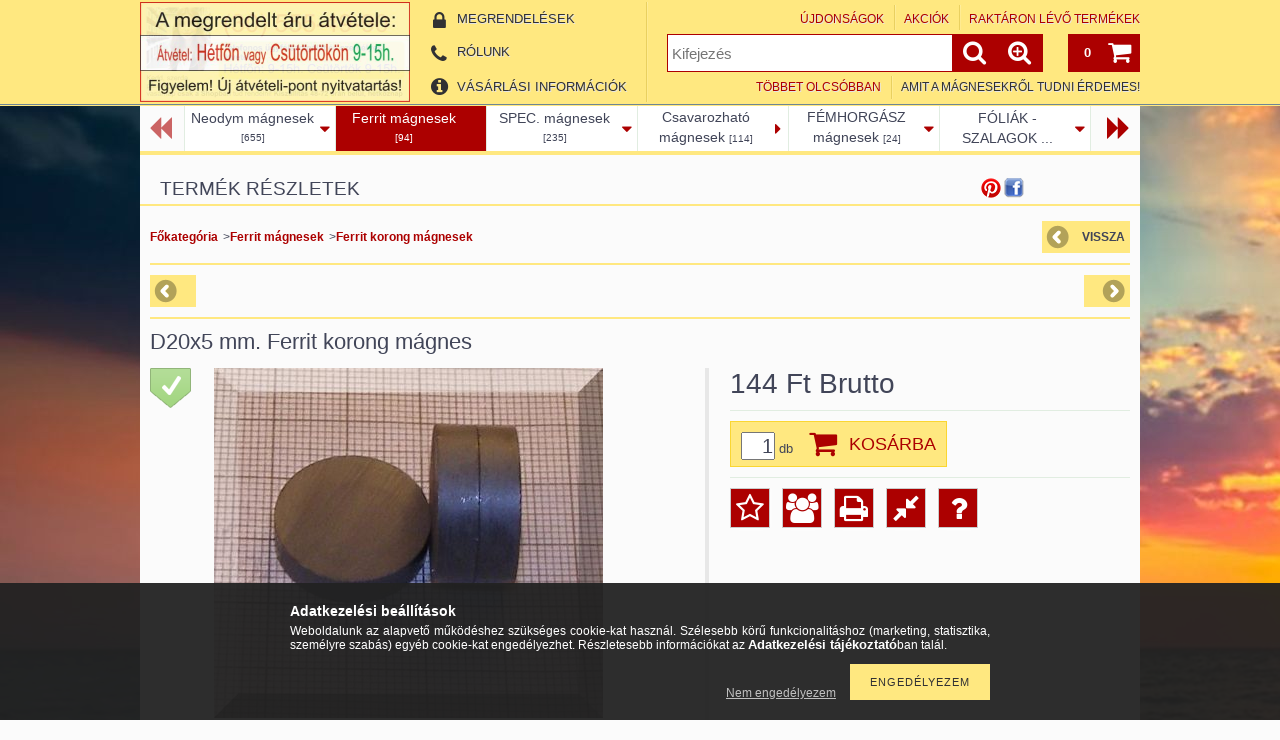

--- FILE ---
content_type: text/html; charset=UTF-8
request_url: https://szupermagnes.hu/D20x5-mm-Ferrit-korong-magnes
body_size: 22116
content:
<!DOCTYPE html PUBLIC "-//W3C//DTD XHTML 1.0 Transitional//EN" "http://www.w3.org/TR/xhtml1/DTD/xhtml1-transitional.dtd">
<html xmlns="http://www.w3.org/1999/xhtml" lang="hu" xml:lang="hu" lang="hu" xml:lang="hu" style="background-image:url(https://szupermagnes.hu/shop_pic.php?time=1691578961&width=[element_width]&height=[element_height]&design_element=background_slide_0.jpg);">

<head>

<meta content="width=device-width, initial-scale=1.0" name="viewport">

<meta http-equiv="Content-Type" content="text/html; charset=utf-8">
<meta http-equiv="Content-Language" content="HU">
<meta http-equiv="Cache-Control" content="no-cache">
<meta name="description" content="D20x5 mm. Ferrit korong mágnes, Átmérő: 20 mm +2,5%/-2,5% Magasság: 5 mm +0,1/-0,1 mm Mágnesezettség iránya: tengelyes Anyag: F30 Stroncium-Ferrit, A világ lege">
<meta name="robots" content="index, follow">
<meta http-equiv="X-UA-Compatible" content="IE=Edge">
<meta property="og:site_name" content="Szupermágnes" />
<meta property="og:title" content="D20x5 mm. Ferrit korong mágnes - Brutál erős Neodym mágnesek">
<meta property="og:description" content="D20x5 mm. Ferrit korong mágnes, Átmérő: 20 mm +2,5%/-2,5% Magasság: 5 mm +0,1/-0,1 mm Mágnesezettség iránya: tengelyes Anyag: F30 Stroncium-Ferrit, A világ lege">
<meta property="og:type" content="product">
<meta property="og:url" content="https://szupermagnes.hu/D20x5-mm-Ferrit-korong-magnes">
<meta property="og:image" content="https://szupermagnes.hu/img/5852/MSZ-FERR-D20x5/MSZ-FERR-D20x5.jpg">
<meta name="mobile-web-app-capable" content="yes">
<meta name="apple-mobile-web-app-capable" content="yes">
<meta name="MobileOptimized" content="320">
<meta name="HandheldFriendly" content="true">

<title>D20x5 mm. Ferrit korong mágnes - Brutál erős Neodym mágnesek</title>


<script type="text/javascript">
var service_type="shop";
var shop_url_main="https://szupermagnes.hu";
var actual_lang="hu";
var money_len="0";
var money_thousend=" ";
var money_dec=",";
var shop_id=5852;
var unas_design_url="https:"+"/"+"/"+"szupermagnes.hu"+"/"+"!common_design"+"/"+"base"+"/"+"001211"+"/";
var unas_design_code='001211';
var unas_base_design_code='1000';
var unas_design_ver=2;
var unas_design_subver=0;
var unas_shop_url='https://szupermagnes.hu';
var responsive="yes";
var config_plus=new Array();
config_plus['product_tooltip']=1;
config_plus['money_type']='Ft';
config_plus['money_type_display']='Ft';
var lang_text=new Array();

var UNAS = UNAS || {};
UNAS.shop={"base_url":'https://szupermagnes.hu',"domain":'szupermagnes.hu',"username":'szupermagnes',"id":5852,"lang":'hu',"currency_type":'Ft',"currency_code":'HUF',"currency_rate":'1',"currency_length":0,"base_currency_length":0,"canonical_url":'https://szupermagnes.hu/D20x5-mm-Ferrit-korong-magnes'};
UNAS.design={"code":'001211',"page":'artdet'};
UNAS.api_auth="aa9368cccaa885aa65cfdc44bf139f8b";
UNAS.customer={"email":'',"id":0,"group_id":0,"without_registration":0};
UNAS.shop["category_id"]="939256";
UNAS.shop["sku"]="MSZ-FERR-D20x5";
UNAS.shop["product_id"]="102985724";
UNAS.shop["only_private_customer_can_purchase"] = false;
 

UNAS.text = {
    "button_overlay_close": `Bezár`,
    "popup_window": `Felugró ablak`,
    "list": `lista`,
    "updating_in_progress": `frissítés folyamatban`,
    "updated": `frissítve`,
    "is_opened": `megnyitva`,
    "is_closed": `bezárva`,
    "deleted": `törölve`,
    "consent_granted": `hozzájárulás megadva`,
    "consent_rejected": `hozzájárulás elutasítva`,
    "field_is_incorrect": `mező hibás`,
    "error_title": `Hiba!`,
    "product_variants": `termék változatok`,
    "product_added_to_cart": `A termék a kosárba került`,
    "product_added_to_cart_with_qty_problem": `A termékből csak [qty_added_to_cart] [qty_unit] került kosárba`,
    "product_removed_from_cart": `A termék törölve a kosárból`,
    "reg_title_name": `Név`,
    "reg_title_company_name": `Cégnév`,
    "number_of_items_in_cart": `Kosárban lévő tételek száma`,
    "cart_is_empty": `A kosár üres`,
    "cart_updated": `A kosár frissült`,
    "mandatory": `Kötelező!`
};


UNAS.text["delete_from_compare"]= `Törlés összehasonlításból`;
UNAS.text["comparison"]= `Összehasonlítás`;

UNAS.text["delete_from_favourites"]= `Törlés a kedvencek közül`;
UNAS.text["add_to_favourites"]= `Kedvencekhez`;








window.lazySizesConfig=window.lazySizesConfig || {};
window.lazySizesConfig.loadMode=1;
window.lazySizesConfig.loadHidden=false;

window.dataLayer = window.dataLayer || [];
function gtag(){dataLayer.push(arguments)};
gtag('js', new Date());
</script>

<script src="https://szupermagnes.hu/!common_packages/jquery/jquery-1.7.2.js?mod_time=1690980617" type="text/javascript"></script>
<script src="https://szupermagnes.hu/!common_packages/jquery/plugins/easing/easing1.3.js?mod_time=1690980618" type="text/javascript"></script>
<script src="https://szupermagnes.hu/!common_packages/jquery/plugins/thumbnail_effects/thumbnail_effects.js?mod_time=1690980618" type="text/javascript"></script>
<script src="https://szupermagnes.hu/!common_packages/jquery/plugins/jqzoom/jqzoom.js?mod_time=1690980618" type="text/javascript"></script>
<script src="https://szupermagnes.hu/!common_packages/jquery/plugins/bgiframe/bgiframe.js?mod_time=1690980618" type="text/javascript"></script>
<script src="https://szupermagnes.hu/!common_packages/jquery/plugins/ajaxqueue/ajaxqueue.js?mod_time=1690980618" type="text/javascript"></script>
<script src="https://szupermagnes.hu/!common_packages/jquery/plugins/color/color.js?mod_time=1690980618" type="text/javascript"></script>
<script src="https://szupermagnes.hu/!common_packages/jquery/plugins/autocomplete/autocomplete.js?mod_time=1751445028" type="text/javascript"></script>
<script src="https://szupermagnes.hu/!common_packages/jquery/plugins/cookie/cookie.js?mod_time=1690980618" type="text/javascript"></script>
<script src="https://szupermagnes.hu/!common_packages/jquery/plugins/treeview/treeview.js?mod_time=1690980618" type="text/javascript"></script>
<script src="https://szupermagnes.hu/!common_packages/jquery/plugins/treeview/treeview.edit.js?mod_time=1690980618" type="text/javascript"></script>
<script src="https://szupermagnes.hu/!common_packages/jquery/plugins/treeview/treeview.async.js?mod_time=1690980618" type="text/javascript"></script>
<script src="https://szupermagnes.hu/!common_packages/jquery/plugins/tools/tools-1.2.7.js?mod_time=1690980618" type="text/javascript"></script>
<script src="https://szupermagnes.hu/!common_packages/jquery/plugins/nivoslider3/nivoslider.js?mod_time=1690980618" type="text/javascript"></script>
<script src="https://szupermagnes.hu/!common_packages/jquery/own/shop_common/exploded/common.js?mod_time=1769410770" type="text/javascript"></script>
<script src="https://szupermagnes.hu/!common_packages/jquery/own/shop_common/exploded/common_overlay.js?mod_time=1759904162" type="text/javascript"></script>
<script src="https://szupermagnes.hu/!common_packages/jquery/own/shop_common/exploded/common_shop_popup.js?mod_time=1759904162" type="text/javascript"></script>
<script src="https://szupermagnes.hu/!common_packages/jquery/own/shop_common/exploded/common_start_checkout.js?mod_time=1752056245" type="text/javascript"></script>
<script src="https://szupermagnes.hu/!common_packages/jquery/own/shop_common/exploded/design_1500.js?mod_time=1725525526" type="text/javascript"></script>
<script src="https://szupermagnes.hu/!common_packages/jquery/own/shop_common/exploded/function_change_address_on_order_methods.js?mod_time=1752056245" type="text/javascript"></script>
<script src="https://szupermagnes.hu/!common_packages/jquery/own/shop_common/exploded/function_check_password.js?mod_time=1751445028" type="text/javascript"></script>
<script src="https://szupermagnes.hu/!common_packages/jquery/own/shop_common/exploded/function_check_zip.js?mod_time=1767692286" type="text/javascript"></script>
<script src="https://szupermagnes.hu/!common_packages/jquery/own/shop_common/exploded/function_compare.js?mod_time=1751445028" type="text/javascript"></script>
<script src="https://szupermagnes.hu/!common_packages/jquery/own/shop_common/exploded/function_customer_addresses.js?mod_time=1769410770" type="text/javascript"></script>
<script src="https://szupermagnes.hu/!common_packages/jquery/own/shop_common/exploded/function_delivery_point_select.js?mod_time=1751445028" type="text/javascript"></script>
<script src="https://szupermagnes.hu/!common_packages/jquery/own/shop_common/exploded/function_favourites.js?mod_time=1725525526" type="text/javascript"></script>
<script src="https://szupermagnes.hu/!common_packages/jquery/own/shop_common/exploded/function_infinite_scroll.js?mod_time=1759904162" type="text/javascript"></script>
<script src="https://szupermagnes.hu/!common_packages/jquery/own/shop_common/exploded/function_language_and_currency_change.js?mod_time=1751445028" type="text/javascript"></script>
<script src="https://szupermagnes.hu/!common_packages/jquery/own/shop_common/exploded/function_param_filter.js?mod_time=1764233415" type="text/javascript"></script>
<script src="https://szupermagnes.hu/!common_packages/jquery/own/shop_common/exploded/function_postsale.js?mod_time=1751445028" type="text/javascript"></script>
<script src="https://szupermagnes.hu/!common_packages/jquery/own/shop_common/exploded/function_product_print.js?mod_time=1725525526" type="text/javascript"></script>
<script src="https://szupermagnes.hu/!common_packages/jquery/own/shop_common/exploded/function_product_subscription.js?mod_time=1751445028" type="text/javascript"></script>
<script src="https://szupermagnes.hu/!common_packages/jquery/own/shop_common/exploded/function_recommend.js?mod_time=1751445028" type="text/javascript"></script>
<script src="https://szupermagnes.hu/!common_packages/jquery/own/shop_common/exploded/function_saved_cards.js?mod_time=1751445028" type="text/javascript"></script>
<script src="https://szupermagnes.hu/!common_packages/jquery/own/shop_common/exploded/function_saved_filter_delete.js?mod_time=1751445028" type="text/javascript"></script>
<script src="https://szupermagnes.hu/!common_packages/jquery/own/shop_common/exploded/function_search_smart_placeholder.js?mod_time=1751445028" type="text/javascript"></script>
<script src="https://szupermagnes.hu/!common_packages/jquery/own/shop_common/exploded/function_vote.js?mod_time=1725525526" type="text/javascript"></script>
<script src="https://szupermagnes.hu/!common_packages/jquery/own/shop_common/exploded/page_cart.js?mod_time=1767791927" type="text/javascript"></script>
<script src="https://szupermagnes.hu/!common_packages/jquery/own/shop_common/exploded/page_customer_addresses.js?mod_time=1768291153" type="text/javascript"></script>
<script src="https://szupermagnes.hu/!common_packages/jquery/own/shop_common/exploded/page_order_checkout.js?mod_time=1725525526" type="text/javascript"></script>
<script src="https://szupermagnes.hu/!common_packages/jquery/own/shop_common/exploded/page_order_details.js?mod_time=1725525526" type="text/javascript"></script>
<script src="https://szupermagnes.hu/!common_packages/jquery/own/shop_common/exploded/page_order_methods.js?mod_time=1760086916" type="text/javascript"></script>
<script src="https://szupermagnes.hu/!common_packages/jquery/own/shop_common/exploded/page_order_return.js?mod_time=1725525526" type="text/javascript"></script>
<script src="https://szupermagnes.hu/!common_packages/jquery/own/shop_common/exploded/page_order_send.js?mod_time=1725525526" type="text/javascript"></script>
<script src="https://szupermagnes.hu/!common_packages/jquery/own/shop_common/exploded/page_order_subscriptions.js?mod_time=1751445028" type="text/javascript"></script>
<script src="https://szupermagnes.hu/!common_packages/jquery/own/shop_common/exploded/page_order_verification.js?mod_time=1752056245" type="text/javascript"></script>
<script src="https://szupermagnes.hu/!common_packages/jquery/own/shop_common/exploded/page_product_details.js?mod_time=1751445028" type="text/javascript"></script>
<script src="https://szupermagnes.hu/!common_packages/jquery/own/shop_common/exploded/page_product_list.js?mod_time=1725525526" type="text/javascript"></script>
<script src="https://szupermagnes.hu/!common_packages/jquery/own/shop_common/exploded/page_product_reviews.js?mod_time=1751445028" type="text/javascript"></script>
<script src="https://szupermagnes.hu/!common_packages/jquery/own/shop_common/exploded/page_reg.js?mod_time=1759904162" type="text/javascript"></script>
<script src="https://szupermagnes.hu/!common_packages/jquery/plugins/hoverintent/hoverintent.js?mod_time=1690980618" type="text/javascript"></script>
<script src="https://szupermagnes.hu/!common_packages/jquery/own/shop_tooltip/shop_tooltip.js?mod_time=1759904162" type="text/javascript"></script>
<script src="https://szupermagnes.hu/!common_packages/jquery/plugins/hoverintent/hoverintent_r6.js?mod_time=1690980618" type="text/javascript"></script>
<script src="https://szupermagnes.hu/!common_packages/jquery/plugins/ui/ui_highlight.min.js?mod_time=1690980618" type="text/javascript"></script>
<script src="https://szupermagnes.hu/!common_packages/jquery/plugins/qtip/qtip.js?mod_time=1690980618" type="text/javascript"></script>
<script src="https://szupermagnes.hu/!common_packages/jquery/plugins/multilevel_menu/multilevel_menu.js?mod_time=1690980618" type="text/javascript"></script>
<script src="https://szupermagnes.hu/!common_packages/jquery/plugins/responsive_menu/responsive_menu.js?mod_time=1690980618" type="text/javascript"></script>
<script src="https://szupermagnes.hu/!common_packages/jquery/plugins/mediaqueries/mediaqueries.js?mod_time=1690980618" type="text/javascript"></script>
<script src="https://szupermagnes.hu/!common_packages/jquery/plugins/waypoints/waypoints-2.0.3.js?mod_time=1690980618" type="text/javascript"></script>
<script src="https://szupermagnes.hu/!common_packages/jquery/plugins/jcarousel/jcarousel.js?mod_time=1690980618" type="text/javascript"></script>

<link href="https://szupermagnes.hu/!common_packages/jquery/plugins/autocomplete/autocomplete.css?mod_time=1690980618" rel="stylesheet" type="text/css">
<link href="https://szupermagnes.hu/!common_packages/jquery/plugins/thumbnail_effects/thumbnail_effects.css?mod_time=1690980618" rel="stylesheet" type="text/css">
<link href="https://szupermagnes.hu/!common_packages/jquery/plugins/jqzoom/css/jqzoom.css?mod_time=1693894693" rel="stylesheet" type="text/css">
<link href="https://szupermagnes.hu/!common_design/base/000001/css/common.css?mod_time=1763385136" rel="stylesheet" type="text/css">
<link href="https://szupermagnes.hu/!common_design/base/000001/css/page.css?mod_time=1751445029" rel="stylesheet" type="text/css">
<link href="https://szupermagnes.hu/!common_design/base/001000/css/page_artdet_2.css?mod_time=1690980619" rel="stylesheet" type="text/css">
<link href="https://szupermagnes.hu/!common_design/base/000001/css/box.css?mod_time=1751445029" rel="stylesheet" type="text/css">
<link href="https://szupermagnes.hu/!common_design/base/001211/css/layout.css?mod_time=1690980619" rel="stylesheet" type="text/css">
<link href="https://szupermagnes.hu/!common_design/base/000001/css/design.css?mod_time=1690980618" rel="stylesheet" type="text/css">
<link href="https://szupermagnes.hu/!common_design/base/001211/css/design_custom.css?mod_time=1690980619" rel="stylesheet" type="text/css">
<link href="https://szupermagnes.hu/!common_design/base/001211/css/custom.css?mod_time=1690980619" rel="stylesheet" type="text/css">

<link href="https://szupermagnes.hu/D20x5-mm-Ferrit-korong-magnes" rel="canonical">
<link href="https://szupermagnes.hu/shop_ordered/5852/design_pic/favicon.ico" rel="shortcut icon">
<script type="text/javascript">
        var google_consent=1;
    
        gtag('consent', 'default', {
           'ad_storage': 'denied',
           'ad_user_data': 'denied',
           'ad_personalization': 'denied',
           'analytics_storage': 'denied',
           'functionality_storage': 'denied',
           'personalization_storage': 'denied',
           'security_storage': 'granted'
        });

    
        gtag('consent', 'update', {
           'ad_storage': 'denied',
           'ad_user_data': 'denied',
           'ad_personalization': 'denied',
           'analytics_storage': 'denied',
           'functionality_storage': 'denied',
           'personalization_storage': 'denied',
           'security_storage': 'granted'
        });

        </script>
    <script async src="https://www.googletagmanager.com/gtag/js?id=UA-8366490-1"></script>    <script type="text/javascript">
    gtag('config', 'UA-8366490-1');

        </script>
        <script type="text/javascript">
    var google_analytics=1;

                gtag('event', 'view_item', {
              "currency": "HUF",
              "value": '144',
              "items": [
                  {
                      "item_id": "MSZ-FERR-D20x5",
                      "item_name": "D20x5 mm. Ferrit korong mágnes",
                      "item_category": "Ferrit mágnesek/Ferrit korong mágnesek",
                      "price": '144'
                  }
              ],
              'non_interaction': true
            });
               </script>
       <script type="text/javascript">
        var google_ads=1;

                gtag('event','remarketing', {
            'ecomm_pagetype': 'product',
            'ecomm_prodid': ["MSZ-FERR-D20x5"],
            'ecomm_totalvalue': 144        });
            </script>
    	<script type="text/javascript">
	/* <![CDATA[ */
	var omitformtags=["input", "textarea", "select"];
	omitformtags=omitformtags.join("|");
		
	function disableselect(e) {
		if (omitformtags.indexOf(e.target.tagName.toLowerCase())==-1) return false;
		if (omitformtags.indexOf(e.target.tagName.toLowerCase())==2) return false;
	}
		
	function reEnable() {
		return true;
	}
		
	if (typeof document.onselectstart!="undefined") {
		document.onselectstart=new Function ("return false");
	} else {
		document.onmousedown=disableselect;
		document.onmouseup=reEnable;
	}
	/* ]]> */
	</script>
	

<script src="https://www.onlinepenztarca.hu/js/onlinepenztarcajs.js?btr=igwHd-EzcBG-xyxmy-nFwJd" ></script>


<!--[if lt IE 9]><![endif]-->


<script src="https://szupermagnes.hu/!common_design/base/001200/unas_design.js?ver=5" type="text/javascript"></script>
<script src="https://szupermagnes.hu/!common_design/base/001200/unas_design_resp.js?ver=5" type="text/javascript"></script>
</head>

<body class='design_ver2' id="ud_shop_artdet" style="background-image:url(https://szupermagnes.hu/shop_pic.php?time=1691578961&width=[element_width]&height=[element_height]&design_element=background_slide_0.jpg);">
    <div id="fb-root"></div>
    <script>
        window.fbAsyncInit = function() {
            FB.init({
                xfbml            : true,
                version          : 'v22.0'
            });
        };
    </script>
    <script async defer crossorigin="anonymous" src="https://connect.facebook.net/hu_HU/sdk.js"></script>
    <div id="image_to_cart" style="display:none; position:absolute; z-index:100000;"></div>
<div class="overlay_common overlay_warning" id="overlay_cart_add"></div>
<script type="text/javascript">$(document).ready(function(){ overlay_init("cart_add",{"onBeforeLoad":false}); });</script>
<div id="overlay_login_outer"></div>	
	<script type="text/javascript">
	$(document).ready(function(){
	    var login_redir_init="";

		$("#overlay_login_outer").overlay({
			onBeforeLoad: function() {
                var login_redir_temp=login_redir_init;
                if (login_redir_act!="") {
                    login_redir_temp=login_redir_act;
                    login_redir_act="";
                }

				                    var temp_href="https://szupermagnes.hu/shop_login.php";
                    if (login_redir_temp!="") temp_href=temp_href+"?login_redir="+encodeURIComponent(login_redir_temp);
					location.href=temp_href;
								},
			top: 50,
						closeOnClick: (config_plus['overlay_close_on_click_forced'] === 1),
			onClose: function(event, overlayIndex) {
				$("#login_redir").val("");
			},
			load: false
		});
		
			});
	function overlay_login() {
		$(document).ready(function(){
			$("#overlay_login_outer").overlay().load();
		});
	}
	function overlay_login_remind() {
        if (unas_design_ver >= 5) {
            $("#overlay_remind").overlay().load();
        } else {
            $(document).ready(function () {
                $("#overlay_login_outer").overlay().close();
                setTimeout('$("#overlay_remind").overlay().load();', 250);
            });
        }
	}

    var login_redir_act="";
    function overlay_login_redir(redir) {
        login_redir_act=redir;
        $("#overlay_login_outer").overlay().load();
    }
	</script>  
	<div class="overlay_common overlay_info" id="overlay_remind"></div>
<script type="text/javascript">$(document).ready(function(){ overlay_init("remind",[]); });</script>

	<script type="text/javascript">
    	function overlay_login_error_remind() {
		$(document).ready(function(){
			load_login=0;
			$("#overlay_error").overlay().close();
			setTimeout('$("#overlay_remind").overlay().load();', 250);	
		});
	}
	</script>  
	<div class="overlay_common overlay_info" id="overlay_newsletter"></div>
<script type="text/javascript">$(document).ready(function(){ overlay_init("newsletter",[]); });</script>

<script type="text/javascript">
function overlay_newsletter() {
    $(document).ready(function(){
        $("#overlay_newsletter").overlay().load();
    });
}
</script>
<div class="overlay_common overlay_error" id="overlay_script"></div>
<script type="text/javascript">$(document).ready(function(){ overlay_init("script",[]); });</script>
    <script>
    $(document).ready(function() {
        $.ajax({
            type: "GET",
            url: "https://szupermagnes.hu/shop_ajax/ajax_stat.php",
            data: {master_shop_id:"5852",get_ajax:"1"}
        });
    });
    </script>
    

<!--display none begin-->

<!--display none end-->

<div id='banner_popup_content'></div>

<div id="container">

	<span class="resp_js_width" id="resp_js_width_0"></span>
	<span class="resp_js_width" id="resp_js_width_488"></span>
    <span class="resp_js_width" id="resp_js_width_660"></span>
    <span class="resp_js_width" id="resp_js_width_1020"></span>
    <span class="resp_js_width" id="resp_js_width_1315"></span>

	
	<div id="header">
    	<div id="header_inner">
            <div id="header_content">

            	<a href="#" onclick="responsive_cat_menu(); return false;" class="header_category_icon"><span></span></a>
                
                <div id="header_content_nav_small">
                	<table cellspacing="0" cellpadding="0" border="0" id="header_content_nav_small_it">
                    	<tr>
                    		<td id="header_content_nav_small_td1"><div>
                               <a href="https://szupermagnes.hu/shop_order_track.php"><strong>Megrendelések</strong></a>
                            </div></td>
                       	 	<td id="header_content_nav_small_td2"><div>
                               <a href="https://szupermagnes.hu/shop_contact.php"><strong>Rólunk</strong></a>
							</div></td>
                       	 	<td id="header_content_nav_small_td3"><div>
                                <a href="https://szupermagnes.hu/shop_help.php"><strong>Vásárlási információk</strong></a>
                           </div></td> 
                       	 	<td id="header_content_nav_small_td4"><div>
                               	<span id="newsletter_title" style="display:none;">Hírlevél</span>
                               	
    <a href="javascript:overlay_newsletter();" class="text_normal">Hírlevél</a>



                           </div></td> 
						</tr>
                	</table>
                </div>
            
                <div id='head_content'><!-- UnasElement {type:slide} -->
<div id="head_slide" class="nivoSlider">
	<a id="head_slide_0" href="https://szupermagnes.hu/"><img src="https://szupermagnes.hu/shop_pic.php?time=1745046093&width=270&height=100&design_element=head_slide_0.jpg" border="0" title="Elso" alt="Elso" /></a>
	<a id="head_slide_1" href="https://szupermagnes.hu/"><img src="https://szupermagnes.hu/shop_pic.php?time=1745046708&width=270&height=100&design_element=head_slide_1.jpg" border="0" title="" alt="" /></a>
	<a id="head_slide_2" href="https://szupermagnes.hu/"><img src="https://szupermagnes.hu/shop_pic.php?time=1745047604&width=270&height=100&design_element=head_slide_2.jpg" border="0" title="" alt="" /></a>
</div>
<script type="text/javascript">
$(document).ready(function(){
	$("#head_slide").nivoSlider({
		effect:"fade",
		animSpeed:500,
		pauseTime:3000,
		directionNav: true,
		pauseOnHover:true,
	});
});
</script></div>
                
                <ul id="header_content_nav">
                    <li class="header_content_nav" id="header_content_nav_1"><a href="https://szupermagnes.hu/shop_order_track.php"><strong>Megrendelések</strong></a></li>
                    <li class="header_content_nav" id="header_content_nav_2"><a href="https://szupermagnes.hu/shop_contact.php"><strong>Rólunk</strong></a></li>
                    <li class="header_content_nav" id="header_content_nav_3"><a href="https://szupermagnes.hu/shop_help.php"><strong>Vásárlási információk</strong></a></li> 
                    <li class="header_content_nav" id="header_content_nav_4"></li> 
                </ul>
                
                <div id="header_content_right">

					<a href="#" onclick="responsive_cat_menu(); return false;" class="header_category_icon"><span></span></a>
                    
                    <div id="header_cart">
                    	<div id="header_cart_inner">
                            <div id='box_cart_content' class='box_content'>

    

    

    
        <div class='box_cart_item'>
            <a href='https://szupermagnes.hu/shop_cart.php' class='text_small'>
                <span class='text_small'>
                    

                    

                    
                        
                        
                            
                            <span class='text_color_fault'>0</span>
                        
                    
                </span>
            </a>
        </div>
    

    

    

    
        <div class='box_cart_price'><span class='text_small'><span class='text_color_fault'>0 Ft</span></span></div>
    

    

    

    
        <script type="text/javascript">
            $("#header_cart_inner").click(function() {
                document.location.href="https://szupermagnes.hu/shop_cart.php";
            });
        </script>
    

</div>
                            <a id="header_cart_button" href="https://szupermagnes.hu/shop_cart.php"></a>
                        	<div class="clear_fix"></div> 
                        </div> 
                    </div>            
                    
                    <div id="header_search">
                        <div id="header_search_inner">
                            <div id='box_search_content' class='box_content'>
    <form name="form_include_search" id="form_include_search" action="https://szupermagnes.hu/shop_search.php" method="get">
        <div class='box_search_field'><label><span class="text_small">Kifejezés:</span></label><span class="text_input"><input name="q" id="box_search_input" type="text" maxlength="255" class="text_small js-search-input" value="" placeholder="Kifejezés" /></span></div>
        <div class='box_search_button'><span class="text_button"><input type="submit" value="" class="text_small" /></span></div>
    </form>
</div>
                            <div id="header_advsearch"><a href="https://szupermagnes.hu/shop_searchcomplex.php"><strong>&raquo; Részletes keresés</strong></a></div>
                            <div class="clear_fix"></div> 
                        </div>
                    </div> 
                        
                    <a href="#" onclick="return false;" id="header_search_icon"><span></span></a> 
                    
                    <div id="header_content_profile"><a href="https://szupermagnes.hu/shop_order_track.php"><strong>Megrendelések</strong></a></div> 
                    
                    <div class="clear_fix"></div>
 					
                    <div id="cms_menu_top"><ul><li></li></ul></div>  
                    <div id="cms_menu_bottom"><ul><li></li></ul></div>         

                </div>
                <div class="clear_fix"></div>          
                  
            </div>
    	</div>	
    </div>

    <div id="content">
   
        <div id="content_container">

			<div id="category_menu_1315">
                <script type="text/javascript"> 
			var multilevel_menu_1293='$(\'#category_list ul\').multilevel_menu({ajax_type: "GET",ajax_param_str: "cat_key|aktcat",ajax_url: "https://szupermagnes.hu/shop_ajax/ajax_box_cat.php",ajax_data: "master_shop_id=5852&lang_master=hu&get_ajax=1&type=multilevel_ajax2_call",menu_width: 1293,paging_menu_num: 7});';
		</script><div id="category_list"><ul style="display:none;"><li><div class="next_level_arrow"></div><span class="ajax_param">333032|939256</span><table cellpadding="0" cellspacing="0" border="0"><tr><td><a href="https://szupermagnes.hu/Neodym-magnesek" class="text_small has_child">Neodym mágnesek <span class='box_cat_num'>[655]</span></a></td></tr></table></li><li class="active_menu"><div class="next_level_arrow"></div><span class="ajax_param">193859|939256</span><table cellpadding="0" cellspacing="0" border="0"><tr><td><a href="https://szupermagnes.hu/Ferrit-magnesek" class="text_small has_child">Ferrit mágnesek <span class='box_cat_num'>[94]</span></a></td></tr></table></li><li><div class="next_level_arrow"></div><span class="ajax_param">675564|939256</span><table cellpadding="0" cellspacing="0" border="0"><tr><td><a href="https://szupermagnes.hu/sct/675564/SPEC-magnesek" class="text_small has_child">SPEC. mágnesek <span class='box_cat_num'>[235]</span></a></td></tr></table></li><li><span class="ajax_param">576152|939256</span><table cellpadding="0" cellspacing="0" border="0"><tr><td><a href="https://szupermagnes.hu/Csavarozhato-magnesek" class="text_small">Csavarozható mágnesek <span class='box_cat_num'>[114]</span></a></td></tr></table></li><li><div class="next_level_arrow"></div><span class="ajax_param">780795|939256</span><table cellpadding="0" cellspacing="0" border="0"><tr><td><a href="https://szupermagnes.hu/sct/780795/FEMHORGASZ-magnesek" class="text_small has_child">FÉMHORGÁSZ mágnesek <span class='box_cat_num'>[24]</span></a></td></tr></table></li><li><div class="next_level_arrow"></div><span class="ajax_param">285712|939256</span><table cellpadding="0" cellspacing="0" border="0"><tr><td><a href="https://szupermagnes.hu/sct/285712/FOLIAK-SZALAGOK-rugalmas-magnesek" class="text_small has_child">FÓLIÁK - SZALAGOK rugalmas mágnesek <span class='box_cat_num'>[102]</span></a></td></tr></table></li><li><div class="next_level_arrow"></div><span class="ajax_param">926878|939256</span><table cellpadding="0" cellspacing="0" border="0"><tr><td><a href="https://szupermagnes.hu/Szerszamok-2" class="text_small has_child">Szerszámok <span class='box_cat_num'>[344]</span></a></td></tr></table></li><li><div class="next_level_arrow"></div><span class="ajax_param">768061|939256</span><table cellpadding="0" cellspacing="0" border="0"><tr><td><a href="https://szupermagnes.hu/sct/768061/VASPOR" class="text_small has_child">VASPOR <span class='box_cat_num'>[24]</span></a></td></tr></table></li><li><div class="next_level_arrow"></div><span class="ajax_param">706178|939256</span><table cellpadding="0" cellspacing="0" border="0"><tr><td><a href="https://szupermagnes.hu/sct/706178/Fem-Ellendarabok-fem-lapkak-korongok-feher-tablak" class="text_small has_child">Fém Ellendarabok fém lapkák, korongok, fehér-táblák <span class='box_cat_num'>[75]</span></a></td></tr></table></li><li><div class="next_level_arrow"></div><span class="ajax_param">962690|939256</span><table cellpadding="0" cellspacing="0" border="0"><tr><td><a href="https://szupermagnes.hu/sct/962690/Lezervagott-dekoracio" class="text_small has_child">Lézervágott dekoráció <span class='box_cat_num'>[44]</span></a></td></tr></table></li><li><div class="next_level_arrow"></div><span class="ajax_param">802431|939256</span><table cellpadding="0" cellspacing="0" border="0"><tr><td><a href="https://szupermagnes.hu/sct/802431/VASGOLYO-Acelgolyo" class="text_small has_child">VASGOLYÓ - Acélgolyó <span class='box_cat_num'>[10]</span></a></td></tr></table></li><li><span class="ajax_param">727407|939256</span><table cellpadding="0" cellspacing="0" border="0"><tr><td><a href="https://szupermagnes.hu/spl/727407/GUMISAPKA-Ontapados-gumikorong" class="text_small">GUMISAPKA - Öntapadós gumikorong <span class='box_cat_num'>[23]</span></a></td></tr></table></li><li><div class="next_level_arrow"></div><span class="ajax_param">765753|939256</span><table cellpadding="0" cellspacing="0" border="0"><tr><td><a href="https://szupermagnes.hu/sct/765753/IRODA-ISKOLA-OKTATAS" class="text_small has_child">IRODA - ISKOLA - OKTATÁS <span class='box_cat_num'>[183]</span></a></td></tr></table></li><li><div class="next_level_arrow"></div><span class="ajax_param">650591|939256</span><table cellpadding="0" cellspacing="0" border="0"><tr><td><a href="https://szupermagnes.hu/sct/650591/ELEKTROMAGNESEK" class="text_small has_child">ELEKTROMÁGNESEK <span class='box_cat_num'>[12]</span></a></td></tr></table></li><li><div class="next_level_arrow"></div><span class="ajax_param">507618|939256</span><table cellpadding="0" cellspacing="0" border="0"><tr><td><a href="https://szupermagnes.hu/Otthon-Dekoracio-Hobby" class="text_small has_child">Otthon - Dekoráció - Hobby <span class='box_cat_num'>[65]</span></a></td></tr></table></li></ul></div>
                <div class="page_hr_big"></div>
            </div>
            
            <div id="category_menu_1020">
                <script type="text/javascript"> 
			var multilevel_menu_999='$(\'#category_list2 ul\').multilevel_menu({ajax_type: "GET",ajax_param_str: "cat_key|aktcat",ajax_url: "https://szupermagnes.hu/shop_ajax/ajax_box_cat.php",ajax_data: "master_shop_id=5852&lang_master=hu&get_ajax=1&type=multilevel_ajax2_call",menu_width: 999,paging_menu_num: 6});';
		</script><div id="category_list2"><ul style="display:none;"><li><div class="next_level_arrow"></div><span class="ajax_param">333032|939256</span><table cellpadding="0" cellspacing="0" border="0"><tr><td><a href="https://szupermagnes.hu/Neodym-magnesek" class="text_small has_child">Neodym mágnesek <span class='box_cat_num'>[655]</span></a></td></tr></table></li><li class="active_menu"><div class="next_level_arrow"></div><span class="ajax_param">193859|939256</span><table cellpadding="0" cellspacing="0" border="0"><tr><td><a href="https://szupermagnes.hu/Ferrit-magnesek" class="text_small has_child">Ferrit mágnesek <span class='box_cat_num'>[94]</span></a></td></tr></table></li><li><div class="next_level_arrow"></div><span class="ajax_param">675564|939256</span><table cellpadding="0" cellspacing="0" border="0"><tr><td><a href="https://szupermagnes.hu/sct/675564/SPEC-magnesek" class="text_small has_child">SPEC. mágnesek <span class='box_cat_num'>[235]</span></a></td></tr></table></li><li><span class="ajax_param">576152|939256</span><table cellpadding="0" cellspacing="0" border="0"><tr><td><a href="https://szupermagnes.hu/Csavarozhato-magnesek" class="text_small">Csavarozható mágnesek <span class='box_cat_num'>[114]</span></a></td></tr></table></li><li><div class="next_level_arrow"></div><span class="ajax_param">780795|939256</span><table cellpadding="0" cellspacing="0" border="0"><tr><td><a href="https://szupermagnes.hu/sct/780795/FEMHORGASZ-magnesek" class="text_small has_child">FÉMHORGÁSZ mágnesek <span class='box_cat_num'>[24]</span></a></td></tr></table></li><li><div class="next_level_arrow"></div><span class="ajax_param">285712|939256</span><table cellpadding="0" cellspacing="0" border="0"><tr><td><a href="https://szupermagnes.hu/sct/285712/FOLIAK-SZALAGOK-rugalmas-magnesek" class="text_small has_child">FÓLIÁK - SZALAGOK rugalmas mágnesek <span class='box_cat_num'>[102]</span></a></td></tr></table></li><li><div class="next_level_arrow"></div><span class="ajax_param">926878|939256</span><table cellpadding="0" cellspacing="0" border="0"><tr><td><a href="https://szupermagnes.hu/Szerszamok-2" class="text_small has_child">Szerszámok <span class='box_cat_num'>[344]</span></a></td></tr></table></li><li><div class="next_level_arrow"></div><span class="ajax_param">768061|939256</span><table cellpadding="0" cellspacing="0" border="0"><tr><td><a href="https://szupermagnes.hu/sct/768061/VASPOR" class="text_small has_child">VASPOR <span class='box_cat_num'>[24]</span></a></td></tr></table></li><li><div class="next_level_arrow"></div><span class="ajax_param">706178|939256</span><table cellpadding="0" cellspacing="0" border="0"><tr><td><a href="https://szupermagnes.hu/sct/706178/Fem-Ellendarabok-fem-lapkak-korongok-feher-tablak" class="text_small has_child">Fém Ellendarabok fém lapkák, korongok, fehér-táblák <span class='box_cat_num'>[75]</span></a></td></tr></table></li><li><div class="next_level_arrow"></div><span class="ajax_param">962690|939256</span><table cellpadding="0" cellspacing="0" border="0"><tr><td><a href="https://szupermagnes.hu/sct/962690/Lezervagott-dekoracio" class="text_small has_child">Lézervágott dekoráció <span class='box_cat_num'>[44]</span></a></td></tr></table></li><li><div class="next_level_arrow"></div><span class="ajax_param">802431|939256</span><table cellpadding="0" cellspacing="0" border="0"><tr><td><a href="https://szupermagnes.hu/sct/802431/VASGOLYO-Acelgolyo" class="text_small has_child">VASGOLYÓ - Acélgolyó <span class='box_cat_num'>[10]</span></a></td></tr></table></li><li><span class="ajax_param">727407|939256</span><table cellpadding="0" cellspacing="0" border="0"><tr><td><a href="https://szupermagnes.hu/spl/727407/GUMISAPKA-Ontapados-gumikorong" class="text_small">GUMISAPKA - Öntapadós gumikorong <span class='box_cat_num'>[23]</span></a></td></tr></table></li><li><div class="next_level_arrow"></div><span class="ajax_param">765753|939256</span><table cellpadding="0" cellspacing="0" border="0"><tr><td><a href="https://szupermagnes.hu/sct/765753/IRODA-ISKOLA-OKTATAS" class="text_small has_child">IRODA - ISKOLA - OKTATÁS <span class='box_cat_num'>[183]</span></a></td></tr></table></li><li><div class="next_level_arrow"></div><span class="ajax_param">650591|939256</span><table cellpadding="0" cellspacing="0" border="0"><tr><td><a href="https://szupermagnes.hu/sct/650591/ELEKTROMAGNESEK" class="text_small has_child">ELEKTROMÁGNESEK <span class='box_cat_num'>[12]</span></a></td></tr></table></li><li><div class="next_level_arrow"></div><span class="ajax_param">507618|939256</span><table cellpadding="0" cellspacing="0" border="0"><tr><td><a href="https://szupermagnes.hu/Otthon-Dekoracio-Hobby" class="text_small has_child">Otthon - Dekoráció - Hobby <span class='box_cat_num'>[65]</span></a></td></tr></table></li></ul></div>
                <div class="page_hr_big"></div>
            </div>  
            
            <div id="responsive_cat_menu"><div id="responsive_cat_menu_content"><script type="text/javascript">var responsive_menu='$(\'#responsive_cat_menu ul\').responsive_menu({ajax_type: "GET",ajax_param_str: "cat_key|aktcat",ajax_url: "https://szupermagnes.hu/shop_ajax/ajax_box_cat.php",ajax_data: "master_shop_id=5852&lang_master=hu&get_ajax=1&type=responsive_call&box_var_name=shop_cat&box_var_already_no=yes&box_var_responsive=yes&box_var_section=content&box_var_highlight=yes&box_var_type=normal&box_var_multilevel_id=responsive_cat_menu",menu_id: "responsive_cat_menu"});'; </script><div class="responsive_menu"><div class="responsive_menu_nav"><div class="responsive_menu_navtop"><div class="responsive_menu_back "></div><div class="responsive_menu_title ">Kategóriák</div><div class="responsive_menu_close "></div></div><div class="responsive_menu_navbottom"></div></div><div class="responsive_menu_content"><ul style="display:none;"><li><a href="https://szupermagnes.hu/shop_artspec.php?artspec=2" class="text_small">Újdonságok</a></li><li><a href="https://szupermagnes.hu/shop_artspec.php?artspec=1" class="text_small">Akciók</a></li><li><a href="https://szupermagnes.hu/shop_artspec.php?artspec=9" class="text_small">Raktáron lévő termékek</a></li><li><a href="https://szupermagnes.hu/shop_artspec.php?artspec=10" class="text_small">Többet olcsóbban</a></li><li><div class="next_level_arrow"></div><span class="ajax_param">333032|939256</span><a href="https://szupermagnes.hu/Neodym-magnesek" class="text_small has_child resp_clickable" onclick="return false;">Neodym mágnesek <span class='box_cat_num'>[655]</span></a></li><li class="active_menu"><div class="next_level_arrow"></div><span class="ajax_param">193859|939256</span><a href="https://szupermagnes.hu/Ferrit-magnesek" class="text_small has_child resp_clickable" onclick="return false;">Ferrit mágnesek <span class='box_cat_num'>[94]</span></a></li><li><div class="next_level_arrow"></div><span class="ajax_param">675564|939256</span><a href="https://szupermagnes.hu/sct/675564/SPEC-magnesek" class="text_small has_child resp_clickable" onclick="return false;">SPEC. mágnesek <span class='box_cat_num'>[235]</span></a></li><li><span class="ajax_param">576152|939256</span><a href="https://szupermagnes.hu/Csavarozhato-magnesek" class="text_small resp_clickable" onclick="return false;">Csavarozható mágnesek <span class='box_cat_num'>[114]</span></a></li><li><div class="next_level_arrow"></div><span class="ajax_param">780795|939256</span><a href="https://szupermagnes.hu/sct/780795/FEMHORGASZ-magnesek" class="text_small has_child resp_clickable" onclick="return false;">FÉMHORGÁSZ mágnesek <span class='box_cat_num'>[24]</span></a></li><li><div class="next_level_arrow"></div><span class="ajax_param">285712|939256</span><a href="https://szupermagnes.hu/sct/285712/FOLIAK-SZALAGOK-rugalmas-magnesek" class="text_small has_child resp_clickable" onclick="return false;">FÓLIÁK - SZALAGOK rugalmas mágnesek <span class='box_cat_num'>[102]</span></a></li><li><div class="next_level_arrow"></div><span class="ajax_param">926878|939256</span><a href="https://szupermagnes.hu/Szerszamok-2" class="text_small has_child resp_clickable" onclick="return false;">Szerszámok <span class='box_cat_num'>[344]</span></a></li><li><div class="next_level_arrow"></div><span class="ajax_param">768061|939256</span><a href="https://szupermagnes.hu/sct/768061/VASPOR" class="text_small has_child resp_clickable" onclick="return false;">VASPOR <span class='box_cat_num'>[24]</span></a></li><li><div class="next_level_arrow"></div><span class="ajax_param">706178|939256</span><a href="https://szupermagnes.hu/sct/706178/Fem-Ellendarabok-fem-lapkak-korongok-feher-tablak" class="text_small has_child resp_clickable" onclick="return false;">Fém Ellendarabok fém lapkák, korongok, fehér-táblák <span class='box_cat_num'>[75]</span></a></li><li><div class="next_level_arrow"></div><span class="ajax_param">962690|939256</span><a href="https://szupermagnes.hu/sct/962690/Lezervagott-dekoracio" class="text_small has_child resp_clickable" onclick="return false;">Lézervágott dekoráció <span class='box_cat_num'>[44]</span></a></li><li><div class="next_level_arrow"></div><span class="ajax_param">802431|939256</span><a href="https://szupermagnes.hu/sct/802431/VASGOLYO-Acelgolyo" class="text_small has_child resp_clickable" onclick="return false;">VASGOLYÓ - Acélgolyó <span class='box_cat_num'>[10]</span></a></li><li><span class="ajax_param">727407|939256</span><a href="https://szupermagnes.hu/spl/727407/GUMISAPKA-Ontapados-gumikorong" class="text_small resp_clickable" onclick="return false;">GUMISAPKA - Öntapadós gumikorong <span class='box_cat_num'>[23]</span></a></li><li><div class="next_level_arrow"></div><span class="ajax_param">765753|939256</span><a href="https://szupermagnes.hu/sct/765753/IRODA-ISKOLA-OKTATAS" class="text_small has_child resp_clickable" onclick="return false;">IRODA - ISKOLA - OKTATÁS <span class='box_cat_num'>[183]</span></a></li><li><div class="next_level_arrow"></div><span class="ajax_param">650591|939256</span><a href="https://szupermagnes.hu/sct/650591/ELEKTROMAGNESEK" class="text_small has_child resp_clickable" onclick="return false;">ELEKTROMÁGNESEK <span class='box_cat_num'>[12]</span></a></li><li><div class="next_level_arrow"></div><span class="ajax_param">507618|939256</span><a href="https://szupermagnes.hu/Otthon-Dekoracio-Hobby" class="text_small has_child resp_clickable" onclick="return false;">Otthon - Dekoráció - Hobby <span class='box_cat_num'>[65]</span></a></li></ul></div></div></div></div>
        
            <div id="center">
            	<div id="cms_menu_outer">
                	
                    <div id="cms_menu">
                        <ul>
                            	 
                            <li id="center_cms_0">
                            	<span class="menu_item_1"><span class="menu_item_inner"><a href="https://szupermagnes.hu/spg/497649/Amit-a-magnesekrol-tudni-erdemes" target="_top"><strong>&raquo; Amit a mágnesekről tudni érdemes!</strong></a></span></span>
                            </li>                            
                            <li id="center_cms_1">
                            	<span class="menu_item_1"><span class="menu_item_inner"><a href="https://szupermagnes.hu/spg/173045/Szemelyes-atvetel-modja" target="_top"><strong>&raquo; Személyes átvétel módja!</strong></a></span></span>
                            </li>
                            <li id="center_cms_2">
                            	<span class="menu_item_1"><span class="menu_item_inner"><a href="https://szupermagnes.hu/v.elado" target="_blank"><strong>&raquo; Viszonteladóink az országban!</strong></a></span></span>
                            </li>
                            <li id="center_cms_3">
                            	<span class="menu_item_1"><span class="menu_item_inner"><a href="https://szupermagnes.hu/spg/793478/" target="_top"><strong>&raquo; ........................................</strong></a></span></span>
                            </li>
                            <li id="center_cms_4">
                            	<span class="menu_item_1"><span class="menu_item_inner"><a href="https://szupermagnes.hu/spg/751003/Nyuszika-es-Macko-koma-kalandjai" target="_blank"><strong>&raquo; Nyuszika és Mackó koma kalandjai!</strong></a></span></span>
                            </li>
                            <li id="center_cms_5">
                            	
                            </li>
                            
                            <div class="clear_fix"></div>
                        </ul>
                    </div>
                    
                </div>
                <div id="body">
                    <div id="body_title">
                    	
    <div id='title_content' class='title_content_noh'>
    
        Termék részletek
    
    </div>
 
                        <div class="page_hr"></div>            	
                    </div>
					<div id="body_top">
                    	<div id="filter_table_col_0"></div>
                    	<div id="filter_table_col_488"></div>
	                    <div id="filter_table_col_660"></div>
                    	<div id="filter_table_col_1020"></div>
                    </div>                    
                    <div id="body_container">
                    	<div id='page_content_outer'>



















<script type="text/javascript">
	$(document).ready(function(){
	  $("a.page_artdet_tab").click(function () {
		  var prev_act = $(".page_artdet_tab_active .text_color_fault").html();
		  
		  $(".page_artdet_ie_px").remove();
		  $(".page_artdet_tab_active").children(".text_color_white").html(prev_act);
		  $(".page_artdet_tab_active").addClass("bg_color_dark1");
		  $(".page_artdet_tab_active").css("border-bottom-color",$(".border_1").css("border-left-color"));
		  $(".page_artdet_tab_active").removeClass("bg_color_light2");
		  $(".page_artdet_tab_active").removeClass("page_artdet_tab_active");
		  
		  var a_text = $(this).children(".text_color_white").html();
		  $(this).children(".text_color_white").empty();
		  $(this).children(".text_color_white").append('<div class="page_artdet_ie_px"></div>');
		  $(".page_artdet_ie_px").css("background-color",$(".border_1").css("border-left-color"));
		  $(this).children(".text_color_white").append('<span class="text_color_fault">'+a_text+'</span>');
		  
		  $(this).removeClass("bg_color_dark1");
		  $(this).addClass("bg_color_light2");
		  $(this).addClass("page_artdet_tab_active");
		  $(this).css("border-bottom-color",$(".bg_color_light2").css("background-color"));
		  $(".page_artdet_tab_content").slideUp(0);
		  var content_show = $(this).attr("rel");
		  $("#"+content_show).slideDown(0);
	  });
	});
	
	function ardet_stock_tooltip(div) {
        if($(".page_artdet_status_new").length > 0 && $(".page_artdet_price_save").length > 0){
            var tooltip_h =  $('#page_ardet_stock_tooltip').height(); if(tooltip_h>90) tooltip_h=90;
            tooltip_h += 12;

            var tooltip_w = $('#page_ardet_stock_tooltip').width(); if(tooltip_w>72)tooltip_w = 72;
            tooltip_w += 73;

            $('#page_ardet_stock_tooltip').css("top","-"+tooltip_h+"px");
            $('#page_ardet_stock_tooltip').css("left", tooltip_w + "px");
            $('.'+div).hover(function () { $('#page_ardet_stock_tooltip').show(); }, function () { $('#page_ardet_stock_tooltip').hide(); });
        }else if($(".page_artdet_status_new").length > 0){
            var tooltip_h =  $('#page_ardet_stock_tooltip').height(); if(tooltip_h>90) tooltip_h=90;
            tooltip_h += 12;

            var tooltip_w = $('#page_ardet_stock_tooltip').width(); if(tooltip_w>72)tooltip_w = 72;
            tooltip_w += 33;

            $('#page_ardet_stock_tooltip').css("top","-"+tooltip_h+"px");
            $('#page_ardet_stock_tooltip').css("left", tooltip_w + "px");
            $('.'+div).hover(function () { $('#page_ardet_stock_tooltip').show(); }, function () { $('#page_ardet_stock_tooltip').hide(); });
        }else{
            var tooltip_h =  $('#page_ardet_stock_tooltip').height(); if(tooltip_h>90) tooltip_h=90;
            tooltip_h += 12;

            var tooltip_w = $('#page_ardet_stock_tooltip').width(); if(tooltip_w>72)tooltip_w = 72;
            tooltip_w-=22;

            $('#page_ardet_stock_tooltip').css("top","-"+tooltip_h+"px");
            $('#page_ardet_stock_tooltip').css("left", tooltip_w + "px");
            $('.'+div).hover(function () { $('#page_ardet_stock_tooltip').show(); }, function () { $('#page_ardet_stock_tooltip').hide(); });
        }
	}
</script>

<div id='page_artdet_content' class='page_content artdet--type-2 artdet_type_2'>
	
    <script language="javascript" type="text/javascript">
<!--
var lang_text_warning=`Figyelem!`
var lang_text_required_fields_missing=`Kérjük töltse ki a kötelező mezők mindegyikét!`
function formsubmit_artdet() {
   cart_add("MSZ__unas__FERR__unas__D20x5","",null,1)
}
$(document).ready(function(){
	select_base_price("MSZ__unas__FERR__unas__D20x5",1);
	
	percent_kedv[0]=0;
percent_kedv[1]=8;
percent_kedv[2]=12;
percent_kedv[3]=15;
percent_kedv[4]=17;
percent_kedv[5]=20;

});
// -->
</script>

	

	<div class='page_artdet_head'>
        <div class='page_artdet_dispcat'><span class="text_small"><a href="https://szupermagnes.hu/sct/0/" class="text_small breadcrumb_item breadcrumb_main">Főkategória</a><span class='breadcrumb_sep'> &gt;</span><a href="https://szupermagnes.hu/Ferrit-magnesek" class="text_small breadcrumb_item">Ferrit mágnesek</a><span class='breadcrumb_sep'> &gt;</span><a href="https://szupermagnes.hu/FERR-KOR" class="text_small breadcrumb_item">Ferrit korong mágnesek</a></span></div>
        <div class='page_artdet_buttonback'><span class="text_button"><input name="button" type="button" class="text_small" value="Vissza" onclick="location.href='https://szupermagnes.hu/FERR-KOR'" /></span></div>
        <div class='clear_fix'></div>
    </div>
    <div class='page_hr'><hr/></div> 
    
	
        <div class='page_artdet_prev'>
            <div class='page_artdet_prev_left'><a href="javascript:product_det_prevnext('https://szupermagnes.hu/D20x5-mm-Ferrit-korong-magnes','?cat=939256&sku=MSZ-FERR-D20x5&action=prev_js')" class="text_normal page_artdet_prev_icon" rel="nofollow"><strong>&nbsp;</strong></a></div>
            <div class='page_artdet_prev_right'><a href="javascript:product_det_prevnext('https://szupermagnes.hu/D20x5-mm-Ferrit-korong-magnes','?cat=939256&sku=MSZ-FERR-D20x5&action=next_js')" class="text_normal page_artdet_next_icon" rel="nofollow"><strong>&nbsp;</strong></a></div>
            <div class='clear_fix'></div>
        </div>
        <div class='page_hr'><hr/></div> 
    
        
	
    
    	<div class='page_artdet_content_inner'>
            <div class='page_artdet_name_2'>
            	<h1 class="text_biggest" >
                D20x5 mm. Ferrit korong mágnes

                </h1>
                
                <div id="page_artdet_social_icon" class="page_artdet_content_right_element">
                	<div style='width:95px;' class='page_artdet_social_icon_div' id='page_artdet_social_icon_like'><div class="fb-like" data-href="https://szupermagnes.hu/D20x5-mm-Ferrit-korong-magnes" data-width="95" data-layout="button_count" data-action="like" data-size="small" data-share="false" data-lazy="true"></div><style type="text/css">.fb-like.fb_iframe_widget > span { height: 21px !important; }</style></div>
                    
                	<div class='page_artdet_social_icon_div' id='page_artdet_social_icon_facebook' onclick='window.open("https://www.facebook.com/sharer.php?u=https%3A%2F%2Fszupermagnes.hu%2FD20x5-mm-Ferrit-korong-magnes")' title='Facebook'></div><div class='page_artdet_social_icon_div' id='page_artdet_social_icon_pinterest' onclick='window.open("http://www.pinterest.com/pin/create/button/?url=https%3A%2F%2Fszupermagnes.hu%2FD20x5-mm-Ferrit-korong-magnes&media=https%3A%2F%2Fszupermagnes.hu%2Fimg%2F5852%2FMSZ-FERR-D20x5%2FMSZ-FERR-D20x5.jpg&description=D20x5+mm.+Ferrit+korong+m%C3%A1gnes")' title='Pinterest'></div><div style='width:5px; height:20px;' class='page_artdet_social_icon_div page_artdet_social_icon_space'><!-- --></div>
                    <div class="clear_fix"></div>
                </div>
                
            </div>  
            <table cellpadding="0" cellspacing="0" border="0" class='page_artdet_left_right_bg'><tr>
            
            	<td class='page_artdet_content_inner_left_td'>
            
                    <div class='page_artdet_content_inner_left'>
                        <table cellpadding="0" cellspacing="0" border="0" class='page_artdet_pic_2'>
                        
                            <div id="page_artdet_prod_properties">
                                 
                                
                                  
                                
                                
                                
                                
                                
                                
                                
                                
                                    <div id="page_ardet_stock_tooltip" class="bg_color_light2 border_1 text_biggest">Raktárkészlet: <span>644 db</span></div>
                                    
                                        <a href="" title="Raktárkészlet" onclick="return false;" class="page_artdet_stock_available page_artdet_label_element"></a>
                                        <script type="text/javascript"> ardet_stock_tooltip("page_artdet_stock_available"); </script> 
                                    
                                                                 
                                                                                              
                                <div class='clear_fix'></div>                   
                            </div>
                            
                            
                                    
                            <tr>
                              <td class='page_artdet_frame_content_2'><div style='margin:0 auto;width:388px;height=350px;'><span class="text_normal"><a href="https://szupermagnes.hu/img/5852/MSZ-FERR-D20x5/MSZ-FERR-D20x5.jpg?time=1673951172" class="text_normal zoom" target="_blank" data-lightbox="group:gallery" title="D20x5 mm. Ferrit korong mágnes"><img id="main_image" src="https://szupermagnes.hu/img/5852/MSZ-FERR-D20x5/485x350/MSZ-FERR-D20x5.jpg?time=1673951172" alt="D20x5 mm. Ferrit korong mágnes" title="D20x5 mm. Ferrit korong mágnes"  /></a></span></div></td>
                              
                            </tr>                    
                        </table>

                        
                    </div>
                    
                    </td>
                    
                    <td class="page_artdet_content_inner_middle_td"></td>
                    
                    <td class="page_artdet_content_inner_right_td">
                    
                    <div class='page_artdet_content_inner_right'>
                    
                        <div id='page_artdet_content_inner_right_top'>
                            <form name="form_temp_artdet">


                                
                                <div id="page_artdet_price" class="text_normal page_artdet_content_right_element">
                                    
                                        <div class="page_artdet_price_net  page_artdet_price_bigger">
                                            
                                            <span id='price_net_brutto_MSZ__unas__FERR__unas__D20x5' class='price_net_brutto_MSZ__unas__FERR__unas__D20x5'>144</span> Ft Brutto
                                        </div>
                                    
                            
                                    
                                    
                                    

									

									

									
                                    
                                    
                                </div>
                                

								


                                
                                
                                

                                
                
                                
                                <input type="hidden" name="egyeb_nev1" id="temp_egyeb_nev1" value="" /><input type="hidden" name="egyeb_list1" id="temp_egyeb_list1" value="" /><input type="hidden" name="egyeb_nev2" id="temp_egyeb_nev2" value="" /><input type="hidden" name="egyeb_list2" id="temp_egyeb_list2" value="" /><input type="hidden" name="egyeb_nev3" id="temp_egyeb_nev3" value="" /><input type="hidden" name="egyeb_list3" id="temp_egyeb_list3" value="" />
                                <div class='clear_fix'></div>

                                
                                    
                                
                                <div id="page_artdet_cart" class="page_artdet_content_right_element">
                                    
                                        <table border="0" cellspacing="0" cellpadding="0" class="page_artdet_cart_table"><tr>
                                        <td class="text_normal" id="page_artdet_cart_input"><span class="text_input"><input name="db" id="db_MSZ__unas__FERR__unas__D20x5" type="text" value="1" maxlength="7" class="text_normal page_qty_input"  data-min="1" data-max="999999" data-step="1"/></span> <span class="cart_input_unit">db</span></td>
                                        <td class="text_normal" id="page_artdet_cart_image"><a href="javascript:cart_add('MSZ__unas__FERR__unas__D20x5','',null,1);"  class="text_normal" title="Kosárba" id="page_artdet_addtocart"><img src="https://szupermagnes.hu/!common_design/base/001211/image/cart_icon.png" alt="Kosárba" title="Kosárba" /></a></td>
                                        <td class="text_normal" id="page_artdet_cart_text">
                                        	<span id="page_artdet_cart_text_left"></span>
                                        	<span id="page_artdet_cart_text_center"><a href="javascript:cart_add('MSZ__unas__FERR__unas__D20x5','',null,1);"  class="text_small">Kosárba</a> </span>
                                            <span id="page_artdet_cart_text_right"></span>
                                        </td>
                                        </tr></table>
                                    
                                    
                                    
                                </div>
                                  
                                
                                
                                
                            </form>
                                            
                        </div> 
                        
                        
                            <div id="page_artdet_func" class="page_artdet_content_right_element">
                                <div class='page_artdet_func_outer page_artdet_func_favourites_outer_MSZ__unas__FERR__unas__D20x5' id='page_artdet_func_favourites_outer'><a href='#' onclick='add_to_favourites("","MSZ-FERR-D20x5","page_artdet_func_favourites","page_artdet_func_favourites_outer","102985724"); return false;' title='Kedvencekhez' class='page_artdet_func_icon page_artdet_func_favourites_MSZ__unas__FERR__unas__D20x5 ' id='page_artdet_func_favourites'></a></div>
                                <div class='page_artdet_func_outer' id='page_artdet_func_recommend_outer'><a href='#' onclick='recommend_dialog("MSZ-FERR-D20x5"); return false;' title='Ajánlom' class='page_artdet_func_icon' id='page_artdet_func_recommend'></a></div>
                                <div class='page_artdet_func_outer' id='page_artdet_func_print_outer'><a href='#' onclick='popup_print_dialog(2,0,"MSZ-FERR-D20x5"); return false;' title='Nyomtat' class='page_artdet_func_icon' id='page_artdet_func_print'></a></div>
                                <div class='page_artdet_func_outer' id='page_artdet_func_compare_outer'><a href='#' onclick='popup_compare_dialog("MSZ-FERR-D20x5"); return false;' title='Összehasonlítás' class='page_artdet_func_compare_MSZ__unas__FERR__unas__D20x5 page_artdet_func_icon' id='page_artdet_func_compare'></a></div>
                                <div class='page_artdet_func_outer' id='page_artdet_func_question_outer'><a href='#' onclick='popup_question_dialog("MSZ-FERR-D20x5"); return false;' title='Kérdés a termékről' class='page_artdet_func_icon' id='page_artdet_func_question'></a></div>
                                <div class='clear_fix'></div>
                            </div>
                         
                        
                                                  
        
                    </div>
                    <div class='clear_fix'></div>

                </td>
            </tr></table>
            
            
                

                

                

                <script type="text/javascript">
                    var open_cetelem=false;
                    $("#page_artdet_credit_head").click(function() {
                        if(!open_cetelem) {
                            $("#page_artdet_credit").slideDown( "100", function() {});
                            open_cetelem = true;
                        } else {
                            $("#page_artdet_credit").slideUp( "100", function() {});
                            open_cetelem = false;
                        }
                    });

                    var open_cofidis=false;
                    $("#page_artdet_cofidis_credit_head").click(function() {
                        if(!open_cofidis) {
                            $("#page_artdet_cofidis_credit").slideDown( "100", function() {});
                            open_cofidis = true;
                        } else {
                            $("#page_artdet_cofidis_credit").slideUp( "100", function() {});
                            open_cofidis = false;
                        }
                    });

                    var open_otp_aruhitel=false;
                    $("#page_artdet_otp_aruhitel_credit_head").click(function() {
                        if(!open_otp_aruhitel) {
                            $("#page_artdet_otp_aruhitel_credit").slideDown( "100", function() {});
                            open_otp_aruhitel = true;
                        } else {
                            $("#page_artdet_otparuhitel_credit").slideUp( "100", function() {});
                            open_otp_aruhitel = false;
                        }
                    });
                </script>
            
            
            
            <div id="page_artdet_rovleir" class="text_normal">
                <p><span style="color: #008000; font-size: 14pt;">Átmérő: <span style="color: #ff6600;">20 mm +2,5%/-2,5%</span></span><br /><span style="color: #008000; font-size: 14pt;">Magasság: <span style="color: #ff6600;">5 mm +0,1/-0,1 mm</span></span><br /><br /><span style="color: #008000; font-size: 14pt;">Mágnesezettség iránya: tengelyes</span><br /><br /><span style="color: #008000; font-size: 14pt;">Anyag: F30 Stroncium-Ferrit</span></p>
            </div>
            <div class="clear_fix"></div>
            

            

            

            

            <!--page_artdet_tab begin-->
            <div id="page_artdet_tabbed_box" class="page_artdet_tabbed_box"> 
                <div class="page_artdet_tabbed_area">
                    <div class="page_artdet_tabs">
                    	
                        <a href="#page_artdet_tabs" id="page_artdet_tab_1" title="Részletek" rel="page_artdet_tab_content_1" class="page_artdet_tab page_artdet_tab_active text_small bg_color_light2 border_1 text_color_white">
                        <div class="page_artdet_ie_px"></div><span class="text_color_white"><span class="text_color_fault">Részletek</span></span></a>
                         
                        
                        <a href="#page_artdet_tabs" id="page_artdet_tab_2" title="Mennyiségi kedvezmény" rel="page_artdet_tab_content_2" class="page_artdet_tab bg_color_dark1 text_small border_1 text_color_white"><span class="text_color_white">Mennyiségi kedvezmény</span></a>
                        
                        
                        
                        
                        <a href="#page_artdet_tabs" id="page_artdet_tab_3b" title="Hasonló termékek" rel="page_artdet_tab_content_3b" class="page_artdet_tab bg_color_dark1 text_small border_1 text_color_white"><span class="text_color_white">Hasonló termékek</span></a>
                        
                        
                        <a href="#page_artdet_tabs" id="page_artdet_tab_5" title="Adatok" rel="page_artdet_tab_content_5" class="page_artdet_tab bg_color_dark1 text_small border_1 text_color_white"><span class="text_color_white">Adatok</span></a>
                        
                        
                        <a href="#page_artdet_tabs" id="page_artdet_tab_4" title="Vélemények" rel="page_artdet_tab_content_4" class="page_artdet_tab bg_color_dark1 text_small border_1 text_color_white"><span class="text_color_white">Vélemények</span></a>
                        

                        

                        <div class='clear_fix'></div>
                    </div>
                    
					<script type="text/javascript">
						var slideDown = "";
						var i = "";
						if ($(".page_artdet_tab_active").length==0) {
							$(".page_artdet_tab").each(function(){
								i=$(this).attr("id");
								i=i.replace("page_artdet_tab_","");
								if (slideDown=="") {									
									var a_text = $('#page_artdet_tab_'+i+' .text_color_white').html();
		  							$('#page_artdet_tab_'+i+' .text_color_white').empty();
									$('#page_artdet_tab_'+i+' .text_color_white').append('<div class="page_artdet_ie_px"></div>');
		  							$('#page_artdet_tab_'+i+' .text_color_white').append('<span class="text_color_fault">'+a_text+'</span>');
									$('#page_artdet_tab_'+i).removeClass("bg_color_dark1");
									$('#page_artdet_tab_'+i).addClass("page_artdet_tab_active");
									$('#page_artdet_tab_'+i).addClass("bg_color_light2"); 
									slideDown = "#page_artdet_tab_content_"+i;
								}
							});
						}
						$(".page_artdet_tab_active").css("border-bottom-color",$(".bg_color_light2").css("background-color"));
						$(".page_artdet_ie_px").css("background-color",$(".border_1").css("border-left-color"));
                    </script>                    
                    
        			
                    <div id="page_artdet_tab_content_1" class="page_artdet_tab_content bg_color_light2 border_1">
                        <ul>
                            <li>
                            	<div id="page_artdet_long_desc" class="text_normal">
								<p><span style="font-size: 14pt; color: #0000ff;">A ferrit mágnes egy szinterelt kerámia, ami könnyen eltörhet.</span><br /><span style="font-size: 14pt; color: #0000ff;">Ez különösen igaz a vékony mágnesekre.</span><br /><span style="font-size: 14pt; color: #0000ff;">Így 2 mágnes kontrolálatlan összecsapódását kerülni kell, valamint a hajlítóerőket okozó terheléseket úgyszintén.</span><br /><br /><span style="font-size: 14pt; color: #ff0000;">A Ferrit mágnes vízben is használható!</span><br /><br /><span style="font-size: 14pt; color: #0000ff;">Max. Hőm. 250°C</span></p> 
                            	</div>
                            </li>
                        </ul>
                    </div>
        			                                         

                    
                    <div id="page_artdet_tab_content_2" class="page_artdet_tab_content bg_color_light2 border_1">
                        <ul>
                            <li> 
							<table border="0" cellspacing="2" cellpadding="0" id="page_artdet_kedv_table" class="bg_color_light3 border_2"><tr><td colspan='2' class='page_artdet_kedv_head bg_color_light2'><span class='text_bigger'><em>Mennyiség</em></span></td><td class='page_artdet_kedv_head bg_color_light2'><span class='text_bigger'><em>Kedvezmény</em></span></td><td class='page_artdet_kedv_head bg_color_light2'><span class='text_bigger'><em>Termék ára</em></span></td></tr>
<tr><td class='page_artdet_kedv_body1 bg_color_light2'><span class='text_normal'><strong>1</strong> db <span class='text_small'>vagy több</span></span></td><td class='page_artdet_kedv_body2 bg_color_light2'><span class='text_normal'><span class='text_small'>kevesebb mint</span> <strong>10</strong> db</span></td><td class='page_artdet_kedv_body3 bg_color_light2'><span class='text_normal'><strong>-</strong></span></td><td class='page_artdet_kedv_body4 bg_color_light2'><span class='text_normal'><strong id='price_kedv_MSZ__unas__FERR__unas__D20x5_0' class='price_kedv_MSZ__unas__FERR__unas__D20x5_0'>144</strong> Ft/db</span></td></tr><tr><td class='page_artdet_kedv_body1 bg_color_light2'><span class='text_normal'><strong>10</strong> db <span class='text_small'>vagy több</span></span></td><td class='page_artdet_kedv_body2 bg_color_light2'><span class='text_normal'><span class='text_small'>kevesebb mint</span> <strong>30</strong> db</span></td><td class='page_artdet_kedv_body3 bg_color_light2'><span class='text_normal'><strong>8</strong> %</span></td><td class='page_artdet_kedv_body4 bg_color_light2'><span class='text_normal'><strong id='price_kedv_MSZ__unas__FERR__unas__D20x5_1' class='price_kedv_MSZ__unas__FERR__unas__D20x5_1'>132</strong> Ft/db</span></td></tr><tr><td class='page_artdet_kedv_body1 bg_color_light2'><span class='text_normal'><strong>30</strong> db <span class='text_small'>vagy több</span></span></td><td class='page_artdet_kedv_body2 bg_color_light2'><span class='text_normal'><span class='text_small'>kevesebb mint</span> <strong>70</strong> db</span></td><td class='page_artdet_kedv_body3 bg_color_light2'><span class='text_normal'><strong>12</strong> %</span></td><td class='page_artdet_kedv_body4 bg_color_light2'><span class='text_normal'><strong id='price_kedv_MSZ__unas__FERR__unas__D20x5_2' class='price_kedv_MSZ__unas__FERR__unas__D20x5_2'>127</strong> Ft/db</span></td></tr><tr><td class='page_artdet_kedv_body1 bg_color_light2'><span class='text_normal'><strong>70</strong> db <span class='text_small'>vagy több</span></span></td><td class='page_artdet_kedv_body2 bg_color_light2'><span class='text_normal'><span class='text_small'>kevesebb mint</span> <strong>150</strong> db</span></td><td class='page_artdet_kedv_body3 bg_color_light2'><span class='text_normal'><strong>15</strong> %</span></td><td class='page_artdet_kedv_body4 bg_color_light2'><span class='text_normal'><strong id='price_kedv_MSZ__unas__FERR__unas__D20x5_3' class='price_kedv_MSZ__unas__FERR__unas__D20x5_3'>122</strong> Ft/db</span></td></tr><tr><td class='page_artdet_kedv_body1 bg_color_light2'><span class='text_normal'><strong>150</strong> db <span class='text_small'>vagy több</span></span></td><td class='page_artdet_kedv_body2 bg_color_light2'><span class='text_normal'><span class='text_small'>kevesebb mint</span> <strong>250</strong> db</span></td><td class='page_artdet_kedv_body3 bg_color_light2'><span class='text_normal'><strong>17</strong> %</span></td><td class='page_artdet_kedv_body4 bg_color_light2'><span class='text_normal'><strong id='price_kedv_MSZ__unas__FERR__unas__D20x5_4' class='price_kedv_MSZ__unas__FERR__unas__D20x5_4'>119</strong> Ft/db</span></td></tr><tr><td class='page_artdet_kedv_body1 bg_color_light2'><span class='text_normal'><strong>250</strong> db <span class='text_small'>vagy több</span></span></td><td class='page_artdet_kedv_body2 bg_color_light2'><span class='text_normal'>&nbsp;</span></td><td class='page_artdet_kedv_body3 bg_color_light2'><span class='text_normal'><strong>20</strong> %</span></td><td class='page_artdet_kedv_body4 bg_color_light2'><span class='text_normal'><strong id='price_kedv_MSZ__unas__FERR__unas__D20x5_5' class='price_kedv_MSZ__unas__FERR__unas__D20x5_5'>115</strong> Ft/db</span></td></tr></table>
                            </li>
                        </ul>
                    </div>
                    

                    
                    
                    
                    
                    
                    <div id="page_artdet_tab_content_3b" class="page_artdet_tab_content bg_color_light2 border_1">
                        <ul>
                            <li>
                                
                                    <div class='page_artdet_attach_element resp_attach_item item_clear_2 item_clear_3 item_clear_4 item_clear_5 item_clear_6 border_1'>
                                    	<div class='page_artdet_attach_name_2 bg_color_light3'>
                                        	<div class="page_artdet_attach_name_table_outer">
                                                <table border="0" cellspacing="0" cellpadding="0" ><tr><td>
                                                    <a href="https://szupermagnes.hu/spd/MSZ-FERR-D40x8/D40x8-mm-Ferrit-korong-magnes" class='text_normal'>D40x8 mm. Ferrit korong mágnes</a><br/>
                                                </td></tr></table> 
                                            </div>   
                                        </div>
                                        <div class='page_artdet_attach_pic_2'>
                                        	<div class="page_artdet_attach_pic_table_outer">
                                                <table border="0" cellspacing="0" cellpadding="0" ><tr><td>
                                                    <a href="https://szupermagnes.hu/spd/MSZ-FERR-D40x8/D40x8-mm-Ferrit-korong-magnes" class="text_normal product_link_normal page_PopupTrigger" data-sku="MSZ-FERR-D40x8" title="D40x8 mm. Ferrit korong mágnes"><img src="https://szupermagnes.hu/img/5852/MSZ-FERR-D40x8/165x147/MSZ-FERR-D40x8.jpg?time=1649417295" alt="D40x8 mm. Ferrit korong mágnes" title="D40x8 mm. Ferrit korong mágnes"  /></a>
                                                </td></tr></table> 
                                            </div>
                                        </div>
                                        <div class='page_artdet_attach_text_2 bg_color_light3'>
                                            
                                            <div class='page_artdet_attach_price_2'><table cellpadding="0" cellspacing="0" border="0"><tr><td><span class='text_small'><span class='text_color_fault'>
                                                434 Ft Brutto
                                            </span></span></td></tr></table></div>
                                            
                                        </div>
                                    </div>            	
                                
                                    <div class='page_artdet_attach_element resp_attach_item item_dwr_2 border_1'>
                                    	<div class='page_artdet_attach_name_2 bg_color_light3'>
                                        	<div class="page_artdet_attach_name_table_outer">
                                                <table border="0" cellspacing="0" cellpadding="0" ><tr><td>
                                                    <a href="https://szupermagnes.hu/spd/MSZ-FERR-D14x3/D14x3-mm-Ferrit-korong-magnes" class='text_normal'>D14x3 mm. Ferrit korong mágnes</a><br/>
                                                </td></tr></table> 
                                            </div>   
                                        </div>
                                        <div class='page_artdet_attach_pic_2'>
                                        	<div class="page_artdet_attach_pic_table_outer">
                                                <table border="0" cellspacing="0" cellpadding="0" ><tr><td>
                                                    <a href="https://szupermagnes.hu/spd/MSZ-FERR-D14x3/D14x3-mm-Ferrit-korong-magnes" class="text_normal product_link_normal page_PopupTrigger" data-sku="MSZ-FERR-D14x3" title="D14x3 mm. Ferrit korong mágnes"><img src="https://szupermagnes.hu/img/5852/MSZ-FERR-D14x3/165x147/MSZ-FERR-D14x3.jpg?time=1644585878" alt="D14x3 mm. Ferrit korong mágnes" title="D14x3 mm. Ferrit korong mágnes"  /></a>
                                                </td></tr></table> 
                                            </div>
                                        </div>
                                        <div class='page_artdet_attach_text_2 bg_color_light3'>
                                            
                                            <div class='page_artdet_attach_price_2'><table cellpadding="0" cellspacing="0" border="0"><tr><td><span class='text_small'><span class='text_color_fault'>
                                                125 Ft Brutto
                                            </span></span></td></tr></table></div>
                                            
                                        </div>
                                    </div>            	
                                
                                    <div class='page_artdet_attach_element resp_attach_item item_dwr_3 item_clear_2 border_1'>
                                    	<div class='page_artdet_attach_name_2 bg_color_light3'>
                                        	<div class="page_artdet_attach_name_table_outer">
                                                <table border="0" cellspacing="0" cellpadding="0" ><tr><td>
                                                    <a href="https://szupermagnes.hu/D278x13-mm--Ferrit-korong-magnes" class='text_normal'>D27,8x13 mm. Ferrit korong mágnes</a><br/>
                                                </td></tr></table> 
                                            </div>   
                                        </div>
                                        <div class='page_artdet_attach_pic_2'>
                                        	<div class="page_artdet_attach_pic_table_outer">
                                                <table border="0" cellspacing="0" cellpadding="0" ><tr><td>
                                                    <a href="https://szupermagnes.hu/D278x13-mm--Ferrit-korong-magnes" class="text_normal product_link_normal page_PopupTrigger" data-sku="MSZ-FERR-D27_8x13" title="D27,8x13 mm. Ferrit korong mágnes"><img src="https://szupermagnes.hu/img/5852/MSZ-FERR-D27_8x13/165x147/MSZ-FERR-D27_8x13.jpg?time=1431509601" alt="D27,8x13 mm. Ferrit korong mágnes" title="D27,8x13 mm. Ferrit korong mágnes"  /></a>
                                                </td></tr></table> 
                                            </div>
                                        </div>
                                        <div class='page_artdet_attach_text_2 bg_color_light3'>
                                            
                                            <div class='page_artdet_attach_price_2'><table cellpadding="0" cellspacing="0" border="0"><tr><td><span class='text_small'><span class='text_color_fault'>
                                                579 Ft Brutto
                                            </span></span></td></tr></table></div>
                                            
                                        </div>
                                    </div>            	
                                
                                    <div class='page_artdet_attach_element resp_attach_item item_dwr_2 item_dwr_4 item_clear_3 border_1'>
                                    	<div class='page_artdet_attach_name_2 bg_color_light3'>
                                        	<div class="page_artdet_attach_name_table_outer">
                                                <table border="0" cellspacing="0" cellpadding="0" ><tr><td>
                                                    <a href="https://szupermagnes.hu/spd/MSZ-FERR-D50x10/D50x10-mm-Ferrit-korong-magnes" class='text_normal'>D50x10 mm. Ferrit korong mágnes</a><br/>
                                                </td></tr></table> 
                                            </div>   
                                        </div>
                                        <div class='page_artdet_attach_pic_2'>
                                        	<div class="page_artdet_attach_pic_table_outer">
                                                <table border="0" cellspacing="0" cellpadding="0" ><tr><td>
                                                    <a href="https://szupermagnes.hu/spd/MSZ-FERR-D50x10/D50x10-mm-Ferrit-korong-magnes" class="text_normal product_link_normal page_PopupTrigger" data-sku="MSZ-FERR-D50x10" title="D50x10 mm. Ferrit korong mágnes"><img src="https://szupermagnes.hu/img/5852/MSZ-FERR-D50x10/165x147/MSZ-FERR-D50x10.jpg?time=1649417270" alt="D50x10 mm. Ferrit korong mágnes" title="D50x10 mm. Ferrit korong mágnes"  /></a>
                                                </td></tr></table> 
                                            </div>
                                        </div>
                                        <div class='page_artdet_attach_text_2 bg_color_light3'>
                                            
                                            <div class='page_artdet_attach_price_2'><table cellpadding="0" cellspacing="0" border="0"><tr><td><span class='text_small'><span class='text_color_fault'>
                                                772 Ft Brutto
                                            </span></span></td></tr></table></div>
                                            
                                        </div>
                                    </div>            	
                                
                                    <div class='page_artdet_attach_element resp_attach_item item_dwr_5 item_clear_2 item_clear_4 border_1'>
                                    	<div class='page_artdet_attach_name_2 bg_color_light3'>
                                        	<div class="page_artdet_attach_name_table_outer">
                                                <table border="0" cellspacing="0" cellpadding="0" ><tr><td>
                                                    <a href="https://szupermagnes.hu/spd/MSZ-FERR-D20x2/D20x2-mm-Ferrit-korong-magnes" class='text_normal'>D20x2 mm. Ferrit korong mágnes</a><br/>
                                                </td></tr></table> 
                                            </div>   
                                        </div>
                                        <div class='page_artdet_attach_pic_2'>
                                        	<div class="page_artdet_attach_pic_table_outer">
                                                <table border="0" cellspacing="0" cellpadding="0" ><tr><td>
                                                    <a href="https://szupermagnes.hu/spd/MSZ-FERR-D20x2/D20x2-mm-Ferrit-korong-magnes" class="text_normal product_link_normal page_PopupTrigger" data-sku="MSZ-FERR-D20x2" title="D20x2 mm. Ferrit korong mágnes"><img src="https://szupermagnes.hu/img/5852/MSZ-FERR-D20x2/165x147/MSZ-FERR-D20x2.jpg?time=1644585689" alt="D20x2 mm. Ferrit korong mágnes" title="D20x2 mm. Ferrit korong mágnes"  /></a>
                                                </td></tr></table> 
                                            </div>
                                        </div>
                                        <div class='page_artdet_attach_text_2 bg_color_light3'>
                                            
                                            <div class='page_artdet_attach_price_2'><table cellpadding="0" cellspacing="0" border="0"><tr><td><span class='text_small'><span class='text_color_fault'>
                                                144 Ft Brutto
                                            </span></span></td></tr></table></div>
                                            
                                        </div>
                                    </div>            	
                                
                                <div class='clear_fix'></div>
                            </li>
                        </ul>
                    </div>
                    
                    
                    
                    <div id="page_artdet_tab_content_4" class="page_artdet_tab_content bg_color_light2 border_1">
                        <ul>
                            <li>
                                
                                
                                
                                    <div class='page_artforum_element'><div class='page_artforum_element_message border_2 bg_color_light1'><div class='page_artforum_element_no'><span class="text_normal"><strong>Legyen Ön az első, aki véleményt ír!</strong></span></div></div></div>
                                    
                                    <div class='page_artforum_more'>
                                  		<a href="https://szupermagnes.hu/shop_artforum.php?cikk=MSZ-FERR-D20x5" class="text_bigger"><span class=""><strong>További vélemények és vélemény írás</strong></span></a>
                               		</div> 
                                
                                
                                
                                
                                
                                          
                            </li>
                        </ul>
                    </div>
                    
                    
                    
                    <div id="page_artdet_tab_content_5" class="page_artdet_tab_content bg_color_light2 border_1">
                        <ul>
                            <li>

                            
                            <div id="page_artdet_product_param">
                            	
                                <div id="page_artdet_product_param_13645">
                                	<div class="page_design_item">
<div class="page_design_fault_out ">
<div class="page_design_fault_text"><span class="text_normal"><span class="text_color_fault2"><strong>
</strong></span></span></div>
<div class="page_design_main border_2">
<table border="0" cellpadding="0" cellspacing="0">
<tr><td class="page_design_name bg_color_light3"><span class="text_normal">
<strong>Anyag-</strong></span></td>
<td class="page_design_name_content bg_color_light2"><div class="page_design_content"><div class="text_normal">
Ferrit<div class="page_design_content_icon"></div>
</div></div></td></tr></table>
</div>
</div>
</div>
                                </div>
                                
                                <div id="page_artdet_product_param_13649">
                                	<div class="page_design_item">
<div class="page_design_fault_out ">
<div class="page_design_fault_text"><span class="text_normal"><span class="text_color_fault2"><strong>
</strong></span></span></div>
<div class="page_design_main border_2">
<table border="0" cellpadding="0" cellspacing="0">
<tr><td class="page_design_name bg_color_light3"><span class="text_normal">
<strong>Max. Hőmérséklet °C</strong></span></td>
<td class="page_design_name_content bg_color_light2"><div class="page_design_content"><div class="text_normal">
Maximum: 250 °C<div class="page_design_content_icon"></div>
</div></div></td></tr></table>
</div>
</div>
</div>
                                </div>
                                
                                <div id="page_artdet_product_param_13652">
                                	<div class="page_design_item">
<div class="page_design_fault_out ">
<div class="page_design_fault_text"><span class="text_normal"><span class="text_color_fault2"><strong>
</strong></span></span></div>
<div class="page_design_main border_2">
<table border="0" cellpadding="0" cellspacing="0">
<tr><td class="page_design_name bg_color_light3"><span class="text_normal">
<strong>Magasság- </strong></span></td>
<td class="page_design_name_content bg_color_light2"><div class="page_design_content"><div class="text_normal">
5 mm. +-0,1 mm.<div class="page_design_content_icon"></div>
</div></div></td></tr></table>
</div>
</div>
</div>
                                </div>
                                
                                <div id="page_artdet_product_param_13653">
                                	<div class="page_design_item">
<div class="page_design_fault_out ">
<div class="page_design_fault_text"><span class="text_normal"><span class="text_color_fault2"><strong>
</strong></span></span></div>
<div class="page_design_main border_2">
<table border="0" cellpadding="0" cellspacing="0">
<tr><td class="page_design_name bg_color_light3"><span class="text_normal">
<strong>Külső átmérő-</strong></span></td>
<td class="page_design_name_content bg_color_light2"><div class="page_design_content"><div class="text_normal">
D= 20 mm. +-0,1 mm.<div class="page_design_content_icon"></div>
</div></div></td></tr></table>
</div>
</div>
</div>
                                </div>
                                
                                <div id="page_artdet_product_param_13660">
                                	<div class="page_design_item">
<div class="page_design_fault_out ">
<div class="page_design_fault_text"><span class="text_normal"><span class="text_color_fault2"><strong>
</strong></span></span></div>
<div class="page_design_main border_2">
<table border="0" cellpadding="0" cellspacing="0">
<tr><td class="page_design_name bg_color_light3"><span class="text_normal">
<strong>Mágnesezettség iránya-</strong></span></td>
<td class="page_design_name_content bg_color_light2"><div class="page_design_content"><div class="text_normal">
<img loading='lazy' src='https://szupermagnes.hu/shop_ordered/5852/shop_param/pic_13660_MSZ-FERR-D20x5.jpg' alt='Mágnesezettség iránya-' class='page_artdet_product_param_pic'><div class="page_design_content_icon"></div>
</div></div></td></tr></table>
</div>
</div>
</div>
                                </div>
                                
                                <div id="page_artdet_product_param_13662">
                                	<div class="page_design_item">
<div class="page_design_fault_out ">
<div class="page_design_fault_text"><span class="text_normal"><span class="text_color_fault2"><strong>
</strong></span></span></div>
<div class="page_design_main border_2">
<table border="0" cellpadding="0" cellspacing="0">
<tr><td class="page_design_name bg_color_light3"><span class="text_normal">
<strong>Maximálisan elérhető tartóerő-</strong></span></td>
<td class="page_design_name_content bg_color_light2"><div class="page_design_content"><div class="text_normal">
0,9 Kg.<div class="page_design_content_icon"></div>
</div></div></td></tr></table>
</div>
</div>
</div>
                                </div>
                                
                                <div id="page_artdet_product_param_13663">
                                	<div class="page_design_item">
<div class="page_design_fault_out ">
<div class="page_design_fault_text"><span class="text_normal"><span class="text_color_fault2"><strong>
</strong></span></span></div>
<div class="page_design_main border_2">
<table border="0" cellpadding="0" cellspacing="0">
<tr><td class="page_design_name bg_color_light3"><span class="text_normal">
<strong>Térfogat-</strong></span></td>
<td class="page_design_name_content bg_color_light2"><div class="page_design_content"><div class="text_normal">
1 570 mm3<div class="page_design_content_icon"></div>
</div></div></td></tr></table>
</div>
</div>
</div>
                                </div>
                                
                            </div>
                            
                            
                            
                            
                            
                            
                             
                            
                            
                            <div id="page_artdet_stock">
                                <div class="page_design_item">
<div class="page_design_fault_out ">
<div class="page_design_fault_text"><span class="text_normal"><span class="text_color_fault2"><strong>
</strong></span></span></div>
<div class="page_design_main border_2">
<table border="0" cellpadding="0" cellspacing="0">
<tr><td class="page_design_name bg_color_light3"><span class="text_normal">
<strong>Raktárkészlet</strong></span></td>
<td class="page_design_name_content bg_color_light2"><div class="page_design_content"><div class="text_normal">
<span>644 db</span><div class="page_design_content_icon"></div>
</div></div></td></tr></table>
</div>
</div>
</div>
                            </div>
                            

                            
                            
                            
                            <div id="page_artdet_cikk">
                                <div class="page_design_item">
<div class="page_design_fault_out ">
<div class="page_design_fault_text"><span class="text_normal"><span class="text_color_fault2"><strong>
</strong></span></span></div>
<div class="page_design_main border_2">
<table border="0" cellpadding="0" cellspacing="0">
<tr><td class="page_design_name bg_color_light3"><span class="text_normal">
<strong>Cikkszám</strong></span></td>
<td class="page_design_name_content bg_color_light2"><div class="page_design_content"><div class="text_normal">
<span>MSZ-FERR-D20x5</span><div class="page_design_content_icon"></div>
</div></div></td></tr></table>
</div>
</div>
</div>
                            </div>
                                 
                            
                              
                            
                                  
                            
                            
                            
                             
                            
                             
                            
                                                                                                                                     
                            </li>
                        </ul>
                    </div>
                    

                    

                </div>
            </div>
            <script type="text/javascript">if(slideDown!="") $(slideDown).slideDown(0);</script> 
            <!--page_artdet_tab end-->

            

            
            
        </div>
        
    
       
       

</div><!--page_artdet_content--></div>
                        <div id="ref_top_box" class="width_type_empty">
                            <div class="ref_top_box" id="ref_box"></div><div id="ref_top_box_div"></div><div class="ref_top_box" id="top_box"></div><div class="clear_fix"></div>
                        </div>
                    </div>
                    <div id="body_bottom"><!-- --></div>	
                </div>
            </div>
    
            <div id="right">
                      
                <div id="cms_menu">
                	<ul>
                        <li id='box_cat_spec_new'><span class='box_cat_spec'><a href='https://szupermagnes.hu/shop_artspec.php?artspec=2' class='text_small'><span class='text_color_fault'>Újdonságok</span></a></span></li><li id='box_cat_spec_akcio'><span class='box_cat_spec'><a href='https://szupermagnes.hu/shop_artspec.php?artspec=1' class='text_small'><span class='text_color_fault'>Akciók</span></a></span></li><li id='box_cat_spec_stock'><span class='box_cat_spec'><a href='https://szupermagnes.hu/shop_artspec.php?artspec=9' class='text_small'><span class='text_color_fault'>Raktáron lévő termékek</span></a></span></li><li id='box_cat_spec_qty'><span class='box_cat_spec'><a href='https://szupermagnes.hu/shop_artspec.php?artspec=10' class='text_small'><span class='text_color_fault'>Többet olcsóbban</span></a></span></li>
                        <li class="menu_item_plus menu_item_1" id="menu_item_id_497649"><span class="menu_item_inner"><a href="https://szupermagnes.hu/spg/497649/Amit-a-magnesekrol-tudni-erdemes" target="_top"><strong>Amit a mágnesekről tudni érdemes!</strong></a></span></li><li class="menu_item_plus menu_item_2" id="menu_item_id_173045"><span class="menu_item_inner"><a href="https://szupermagnes.hu/spg/173045/Szemelyes-atvetel-modja" target="_top"><strong>Személyes átvétel módja!</strong></a></span></li><li class="menu_item_plus menu_item_3" id="menu_item_id_561880"><span class="menu_item_inner"><a href="https://szupermagnes.hu/v.elado" target="_blank"><strong>Viszonteladóink az országban!</strong></a></span></li><li class="menu_item_plus menu_item_4" id="menu_item_id_793478"><span class="menu_item_inner"><a href="https://szupermagnes.hu/spg/793478/" target="_top"><strong>........................................</strong></a></span></li><li class="menu_item_plus menu_item_5" id="menu_item_id_751003"><span class="menu_item_inner"><a href="https://szupermagnes.hu/spg/751003/Nyuszika-es-Macko-koma-kalandjai" target="_blank"><strong>Nyuszika és Mackó koma kalandjai!</strong></a></span></li><li class="menu_item_plus menu_item_6" id="menu_item_id_596277"><span class="menu_item_inner"><a href="https://szupermagnes.hu/spg/596277/Kreativ-termekeink" target="_top"><strong>Kreatív termékeink!</strong></a></span></li><li class="menu_item_plus menu_item_7" id="menu_item_id_643461"><span class="menu_item_inner"><a href="https://szupermagnes.hu/spg/643461/Szallitasi-koltsegek" target="_blank"><strong>Szállítási költségek</strong></a></span></li><li class="menu_item_plus menu_item_8" id="menu_item_id_757579"><span class="menu_item_inner"><a href="https://szupermagnes.hu/otletek" target="_blank"><strong>Mágnes felhasználási példák!</strong></a></span></li><li class="menu_item_plus menu_item_9" id="menu_item_id_761571"><span class="menu_item_inner"><a href="https://szupermagnes.hu/spg/761571/OnlinePenztarca" target="_top"><strong>OnlinePénztárca</strong></a></span></li>	
                    </ul>
                </div>                         
                
                <div id="box_right">

                    <div id='box_container_home_banner3_1' class='box_container_1'>
                    <div class="box_right_top"><!-- --></div>
                    <div class="box_right_title_inner">
                    	<div class="box_right_title">Telefonos ügyfélszolgálat</div>
                    	<div class="box_right_title_bottom"></div>    
                    </div>
                    <div class="box_right_container"><div id='box_banner_2825' class='box_content'><div class='box_txt text_normal'><p><strong>Évvégi nyitva tartás:</strong></p>
<p><span style="color: #008000;"><strong>2025.12.18 utolsó nap.</strong></span></p>
<p><strong>(2025.12.22 Telefonos ügyelet)</strong></p>
<p>&nbsp;</p>
<p><span style="color: #ff0000; background-color: #ffff00;"><strong>Nyitás: 2026.01.05</strong></span></p>
<p>&nbsp;</p>
<p>&nbsp;</p>
<p>&nbsp;</p>
<p><span style="color: #008000;"><strong><span style="background-color: #ffff00;"><span style="font-size: 16px; background-color: #ffff00;">Hétfő 9-15h.</span></span></strong></span></p>
<p><span style="color: #003300;"><strong><span style="font-size: 16px;"><span style="font-size: 16px; color: #ff0000;">Kedd: ZÁRVA</span></span></strong></span></p>
<p><span style="color: #003300;"><strong><span style="font-size: 16px;"><span style="font-size: 16px; color: #ff0000;">Szerda: ZÁRVA</span></span></strong></span></p>
<p><span style="color: #008000;"><strong><span style="background-color: #ffff00;"><span style="font-size: 16px; background-color: #ffff00;">Csütörtök 9-15h.</span></span></strong></span></p>
<p><strong><span style="font-size: 16px; color: #ff0000;">Péntek: ZÁRVA</span></strong></p>
<p><strong><span style="font-size: 16px; color: #ff0000;">Szombat: ZÁRVA</span></strong></p>
<p><strong><span style="font-size: 16px; color: #ff0000;">Vasárnap: ZÁRVA</span></strong></p>
<p><span style="font-size: 16px; color: #ff0000;"></span></p>
<p><img src="https://szupermagnes.hu/shop_ordered/5852/pic/170x170CALCA1.jpg" width="170" height="170" onmouseout="this.src='https://szupermagnes.hu/shop_ordered/5852/pic/170x170CALCA1.jpg';" onmouseover="this.src='https://szupermagnes.hu/shop_ordered/5852/pic/170x170CALCA12.jpg';" /></p>
<p><span style="font-size: 16px;">Szállítási díjak:</span></p>
<p><a href="https://szupermagnes.hu/spg/643461/Szallitasi-koltsegek"><img src="https://szupermagnes.hu/shop_ordered/5852/pic/DPD.jpg" width="170" height="159" alt="" style="https: //szupermagnes.hu/spg/643461/Szallitasi-koltsegek;" /></a></p>
<p>&nbsp;</p>
<p><img src="https://szupermagnes.hu/shop_ordered/5852/pic/Foxpost1.png" alt="Foxpost" width="168" height="132" /></p>
<p><img src="https://szupermagnes.hu/shop_ordered/5852/pic/Foxpost-2.png" alt="Foxpost-2" width="168" height="168" /></p>
<p>&nbsp;</p>
<p><a href="https://www.ulanzi.de/?ref=icdn9kzt.jpg" target="_blank" rel="noopener" title="Videós - fotós kiegészítők "><img src="https://szupermagnes.hu/shop_ordered/5852/pic/Ulanzi.jpg" width="184" height="78" alt="" /></a></p>
<p><a href="http://webgalamb.szupermagnes.hu/form.php?f=f6e4kd71ke"><img src="https://szupermagnes.hu/shop_ordered/5852/pic/HIRLEVEL-2016-kicsi.jpg" width="170" height="117" alt="HIRLEVEL" /></a></p></div></div></div>
                    <div class="box_right_bottom"><!-- --></div>	
                    </div><div id='box_container_shop_compare' class='box_container_2'>
                    <div class="box_right_top"><!-- --></div>
                    <div class="box_right_title_inner">
                    	<div class="box_right_title">Összehasonlítás</div>
                    	<div class="box_right_title_bottom"></div>    
                    </div>
                    <div class="box_right_container"><div id='box_compare_content' class='box_content'>

    

    

    <script type="text/javascript">
	$(document).ready(function(){ $("#box_container_shop_compare").css("display","none"); });</script>


</div></div>
                    <div class="box_right_bottom"><!-- --></div>	
                    </div><div id='box_container_shop_checkout' class='box_container_3'>
                    <div class="box_right_top"><!-- --></div>
                    <div class="box_right_title_inner">
                    	<div class="box_right_title">Fizetési megoldás</div>
                    	<div class="box_right_title_bottom"></div>    
                    </div>
                    <div class="box_right_container"><div id='box_checkout_content' class='box_content'>
    
        <a href='https://szupermagnes.hu/shop_contact.php?tab=payment' ><span id='box_checkout_paypal' class='box_checkout_element' alt='paypal' title='paypal'></span></a>
    
        <a href='https://simplepartner.hu/PaymentService/Fizetesi_tajekoztato.pdf' target='_blank'><span id='box_checkout_simplepay_hu' class='box_checkout_element' alt='simplepay_hu' title='simplepay_hu'></span></a>
    
</div></div>
                    <div class="box_right_bottom"><!-- --></div>	
                    </div><div id='box_container_shop_top' class='box_container_4'>
                    <div class="box_right_top"><!-- --></div>
                    <div class="box_right_title_inner">
                    	<div class="box_right_title">TOP termékek</div>
                    	<div class="box_right_title_bottom"></div>    
                    </div>
                    <div class="box_right_container"><div id='box_top_content' class='box_content box_top_content'><div class='box_content_ajax' data-min-length='3'></div><script type="text/javascript">
	$.ajax({
		type: "GET",
		async: true,
		url: "https://szupermagnes.hu/shop_ajax/ajax_box_top.php",
		data: {
			box_id:"",
			cat_endid:"939256",
			get_ajax:1,
			shop_id:"5852",
			lang_master:"hu"
		},
		success: function(result){
			$("#box_top_content").html(result);
		}
	});
</script>
</div></div>
                    <div class="box_right_bottom"><!-- --></div>	
                    </div><div id='box_container_home_counter' class='box_container_5'>
                    <div class="box_right_top"><!-- --></div>
                    <div class="box_right_title_inner">
                    	<div class="box_right_title">Látogató számláló</div>
                    	<div class="box_right_title_bottom"></div>    
                    </div>
                    <div class="box_right_container"><div id='box_counter_content' class='box_content'><div class='box_counter_main'>
    
        <div class='box_counter_element_outer'><div class='box_counter_element bg_color_dark2'><span class='text_normal'><span class='text_color_white'><strong>1</strong></span></span></div></div>
    
        <div class='box_counter_element_outer'><div class='box_counter_element bg_color_dark2'><span class='text_normal'><span class='text_color_white'><strong>0</strong></span></span></div></div>
    
        <div class='box_counter_element_outer'><div class='box_counter_element bg_color_dark2'><span class='text_normal'><span class='text_color_white'><strong>7</strong></span></span></div></div>
    
        <div class='box_counter_element_outer'><div class='box_counter_element bg_color_dark2'><span class='text_normal'><span class='text_color_white'><strong>7</strong></span></span></div></div>
    
        <div class='box_counter_element_outer'><div class='box_counter_element bg_color_dark2'><span class='text_normal'><span class='text_color_white'><strong>0</strong></span></span></div></div>
    
        <div class='box_counter_element_outer'><div class='box_counter_element bg_color_dark2'><span class='text_normal'><span class='text_color_white'><strong>4</strong></span></span></div></div>
    
        <div class='box_counter_element_outer'><div class='box_counter_element bg_color_dark2'><span class='text_normal'><span class='text_color_white'><strong>5</strong></span></span></div></div>
    
    <div class='clear_fix'></div>
</div></div>
</div>
                    <div class="box_right_bottom"><!-- --></div>	
                    </div><div id='box_container_home_banner2_1' class='box_container_6'>
                    <div class="box_right_top"><!-- --></div>
                    <div class="box_right_title_inner">
                    	<div class="box_right_title">Ezt mi ajánljuk!</div>
                    	<div class="box_right_title_bottom"></div>    
                    </div>
                    <div class="box_right_container"><div id='box_banner_1486' class='box_content'><div class='box_txt text_normal'><p><a href="http://www.tulelocsomag.com" target="_blank" rel="noopener"><img src="https://szupermagnes.hu/shop_ordered/5852/pic/TULCS.jpg" alt="Tulcs" width="170" height="100" /></a></p>
<p>&nbsp;</p>
<p><a rel="nofollow noopener noreferrer" href="https://www.ulanzi.de/?ref=icdn9kzt" target="_blank" title="https://www.ulanzi.de/?ref=icdn9kzt"></a></p></div></div></div>
                    <div class="box_right_bottom"><!-- --></div>	
                    </div><div id='box_container_home_banner1_1' class='box_container_7'>
                    <div class="box_right_top"><!-- --></div>
                    <div class="box_right_title_inner">
                    	<div class="box_right_title"><div id="temp_25144"></div><script type="text/javascript">$(document).ready(function(){temp_class=$("#temp_25144").parent().attr("class");$("#temp_25144").parent().attr("class",temp_class+"_no");$("#temp_25144").parent().html("");});</script></div>
                    	<div class="box_right_title_bottom"></div>    
                    </div>
                    <div class="box_right_container"><div id='box_banner_1454' class='box_content'><div class='box_txt text_normal'><p style="text-align: center;"><span style="font-size: 9px; color: #008000;">Már PayPal -on keresztül is fizethet! </span></p>
<p style="text-align: center;"><span style="font-size: 9px; color: #008000;">Minimális rendelési összeg: 2.000.- Ft.</span></p>
<p><span style="color: #008000;"><img src="https://szupermagnes.hu/shop_ordered/5852/pic/PayPal5.jpg" width="203" height="98" style="display: block; margin-left: auto; margin-right: auto;" /></span></p>
<p style="text-align: center;"></p>
<p>&nbsp;</p>
<p>&nbsp;</p></div></div></div>
                    <div class="box_right_bottom"><!-- --></div>	
                    </div><div id='box_container_shop_partner' class='box_container_8'>
                    <div class="box_right_top"><!-- --></div>
                    <div class="box_right_title_inner">
                    	<div class="box_right_title">Partnereink</div>
                    	<div class="box_right_title_bottom"></div>    
                    </div>
                    <div class="box_right_container">


<div id='box_partner_content' class='box_content'>
    
        

        
            <a href="https://kirakat.hu" target="_blank" title="kirakat.hu"  rel="nofollow" style="margin-bottom:4px;">
                <img border="0" src="https://szupermagnes.hu/!common_design/own/image/logo/partner/logo_partner_frame_kirakat_hu.jpg" alt="kirakat.hu"  />
            </a>
        
    
        

        
            <a href="https://www.argep.hu" target="_blank" title="argep.hu"  style="margin-bottom:4px;">
                <img border="0" src="https://szupermagnes.hu/!common_design/own/image/logo/partner/logo_partner_frame_argep_hu.jpg" alt="argep.hu"  />
            </a>
        
    
        

        
            <a href="https://olcsobbat.hu" target="_blank" title="olcsobbat.hu"  style="margin-bottom:4px;">
                <img border="0" src="https://szupermagnes.hu/!common_design/own/image/logo/partner/logo_partner_frame_olcsobbat_hu.jpg" alt="olcsobbat.hu"  />
            </a>
        
    
        

        
            <a href="https://arkoz.hu" target="_blank" title="arkoz.hu"  rel="nofollow" style="margin-bottom:4px;">
                <img border="0" src="https://szupermagnes.hu/!common_design/own/image/logo/partner/logo_partner_frame_arkoz_hu.jpg" alt="arkoz.hu"  />
            </a>
        
    
        

        
            <a href="https://shopmania.hu" target="_blank" title="shopmania.hu"  rel="nofollow" style="margin-bottom:4px;">
                <img border="0" src="https://szupermagnes.hu/!common_design/own/image/logo/partner/logo_partner_frame_shopmania_hu.jpg" alt="shopmania.hu"  />
            </a>
        
    
</div>

</div>
                    <div class="box_right_bottom"><!-- --></div>	
                    </div>
                </div>
            </div>

			<div class="clear_fix"></div>

        </div>
        <div id="content_container_bottom"></div>
        
	</div>
    
    <div id="footer">
    
    	<div id="footer_top"><!-- --></div>
    	<div id="footer_container">
        
        	<div class="footer_lang_currency">
                <div class="shop_money_title">Pénznem váltás:</div>
                <div class="box_money_content">

    <form name="form_moneychange" action="https://szupermagnes.hu/shop_moneychange.php" method="post">
        <input name="file_back" type="hidden" value="/D20x5-mm-Ferrit-korong-magnes">
        <span class="text_input text_select"><select name="session_money_select" id="session_money_select" onchange="document.form_moneychange.submit();" class="text_normal"><option value="-1" selected="selected">Forint</option><option value="0" >€ (EUR)</option></select></span>
    </form>

</div>
                  
                <div class="clear_fix"></div>            
            </div>
            
            <div id="footer_info">
            
            	<div id="footer_info_top">
            
                    <div class="footer_info_element" id="footer_info_element_1">
                        <table cellpadding="0" cellspacing="0" border="0">
                            <tr>
                                <td>
                                    <ul>
                                        <li id="footer_info_element_1_1">
    
        
            
                <script type='text/javascript'>
                    function overlay_login() {
                        $(document).ready(function(){
                            $("#overlay_login_outer").overlay().load();
                        });
                    }
                </script>
                <a href="javascript:overlay_login();" class="text_normal">Belépés</a>
            

            
        

        
        

        

    
</li>
                                        <li id="footer_info_element_1_2"><a href="https://szupermagnes.hu/shop_reg.php"><strong>Regisztráció</strong></a></li>           
                                        <li id="footer_info_element_1_3"><a href="https://szupermagnes.hu/shop_order_track.php"><strong>Megrendelések</strong></a></li>
                                        <li style="padding:0;" id="footer_info_element_1_4"></li>
                                    </ul>
                                </td>
                            </tr>
                        </table>
                    </div>
                    
                    <div class="footer_info_element" id="footer_info_element_2">
                    <div id='banner_horizontal_1_content'><div style="position:relative; width:305px; height:130px; overflow:hidden; background-color:#ac0000;"><div class="footer_info_icon" style="width:64px; height:64px; position:absolute; z-index:10; top:56px; right:5px;"></div><table width="305" height="130" cellpadding="0" cellspacing="0" border="0" style="vertical-align:top; text-align:left;"><tr><td height="26" style="background-image:url(https://szupermagnes.hu/!common_design/base/001211/image/footer_div.png);background-position: 0 bottom; background-repeat:repeat-x; text-align:left; vertical-align:top; padding:10px 0 5px 15px; color:#fff299; font-size:16px; font-weight:normal; text-transform:uppercase; letter-spacing:1px;">Elérhetőségünk</td></tr><tr><td style="color:#ffffff; font-size:12px; font-weight:bold; text-align:left; padding-left:20px;">&raquo; info<span class='em_replace'></span>szupermagnes.hu<script type="text/javascript">
	$(document).ready(function(){
		$(".em_replace").html("@");
	});
</script>
</td></tr><tr><td style="color:#ffffff; font-size:12px; font-weight:bold; text-align:left; padding-left:20px; padding-top:0px;">&raquo; +36-30-555-49-90</td></tr><tr><td style="color:#ffffff; font-size:12px; font-weight:bold; text-align:left; padding-left:20px; padding-top:0px">&raquo; szupermagnes.hu</td></tr></table></div></div>                    
                    </div>
                    
                </div>
                <div id="footer_info_bottom">
                
                    <div class="footer_info_element" id="footer_info_element_3">
                    <div id='banner_horizontal_2_content'><div style="position:relative; width:305px; height:130px; overflow:hidden; background-color:#ac0000;"><div class="footer_info_icon" style="width:64px; height:64px; position:absolute; z-index:10; top:56px; right:5px;"></div><table width="305" height="130" cellpadding="0" cellspacing="0" border="0" style="vertical-align:top; text-align:left;"><tr><td height="26" style="background-image:url(https://szupermagnes.hu/!common_design/base/001211/image/footer_div.png);background-position: 0 bottom; background-repeat:repeat-x; text-align:left; vertical-align:top; padding:10px 0 5px 15px; color:#fff299; font-size:16px; font-weight:normal; text-transform:uppercase; letter-spacing:1px;">Miért minket válasszon?</td></tr><tr><td style="color:#ffffff; font-size:12px; font-weight:bold; text-align:left; padding-left:20px;">&raquo; Folyamatos termékfeltöltés</td></tr><tr><td style="color:#ffffff; font-size:12px; font-weight:bold; text-align:left; padding-left:20px; padding-top:0px;">&raquo; Állandó akciók, kedvezmények</td></tr><tr><td style="color:#ffffff; font-size:12px; font-weight:bold; text-align:left; padding-left:20px; padding-top:0px">&raquo; Megrendelés követési lehetőség</td></tr></table></div></div>
                    </div> 
                                 
                    <div class="footer_info_element" id="footer_info_element_4">
                     <div id='banner_horizontal_3_content'><!-- UnasElement {type:editor} -->
<div style="position: relative; width: 305px; height: 130px; overflow: hidden; background-color: #ac0000;">
<div class="footer_info_icon" style="width: 64px; height: 64px; position: absolute; z-index: 10; top: 58px; right: 5px;"><a href="https://szupermagnes.hu/shop_ordered/5852/pic/Száll-2018-07.png"></a><a href="https://szupermagnes.hu/shop_ordered/5852/pic/Száll-2018-07.png"></a></div>
<table width="305" height="130" cellpadding="0" cellspacing="0" border="0" style="vertical-align: top; text-align: left;">
<tbody>
<tr>
<td height="26" style="background-image: url('https://szupermagnes.hu/!common_design/base/001211/image/footer_div.png'); background-position: 0 bottom; background-repeat: repeat-x; text-align: left; vertical-align: top; padding: 10px 0 5px 15px; color: #fff299; font-size: 16px; font-weight: normal; text-transform: uppercase; letter-spacing: 1px;">Házhozszállítás</td>
</tr>
<tr>
<td style="color: #fff299; font-size: 18px; font-weight: bold; text-align: center; padding-right: 70px; padding-bottom: 4px;"><span class='container_shipping_cost'>2 899 Ft</span></td>
</tr>
<tr>
<td style="color: #ffffff; font-size: 10px; line-height: 11px; text-align: center; padding-right: 80px; padding-left: 12px; padding-bottom: 8px;"><span class='container_shipping_free'></span></td>
</tr>
<tr>
<td height="19" style="padding-left: 17px; vertical-align: top;"><a style="color: #ffffff; font-size: 12px; vertical-align: middle;" href="https://szupermagnes.hu/spg/643461/Szallitasi-koltsegek" title="Részletek"></a><a href="https://szupermagnes.hu/shop_ordered/5852/pic/Száll-2018-07.png">Részletek »</a></td>
</tr>
</tbody>
</table>
</div></div>                    
                    </div> 
                 
                <div class="clear_fix"></div> 
                </div>            
                  
                      
            </div>        

			<div id="footer_bottom">
                <div id="footer_bottomlink_priority">
                    <ul>
                        <li><a href="https://szupermagnes.hu/sct/0/"><strong>Termékek</strong></a></li>           
                        <li><a href="https://szupermagnes.hu/shop_cart.php"><strong>Kosár</strong></a></li>
                        <li><a href="https://szupermagnes.hu/shop_searchcomplex.php"><strong>Részletes keresés</strong></a></li>
                        <li><a href="https://szupermagnes.hu/shop_contact.php"><strong>Rólunk</strong></a></li>
                        <li><a href="https://szupermagnes.hu/shop_help.php"><strong>Vásárlási információk</strong></a></li>
                    </ul>
                </div>
                <div id='bottomlink_content'><ul><li id="bottomlink_art"><span class="text_normal"><a href="https://szupermagnes.hu/sct/0/" class="text_normal">Termékek</a><span class="bottomlink_div"> | </span></span></li><li id="bottomlink_reg"><span class="text_normal"><a href="https://szupermagnes.hu/shop_reg.php" class="text_normal">Regisztráció</a></span></li><li id="bottomlink_cart"><span class="text_normal"><span class="bottomlink_div"> | </span><a href="https://szupermagnes.hu/shop_cart.php" class="text_normal">Kosár</a></span></li><li id="bottomlink_search"><span class="text_normal"><span class="bottomlink_div"> | </span><a href="https://szupermagnes.hu/shop_searchcomplex.php" class="text_normal">Részletes&nbsp;keresés</a></span></li><li id="bottomlink_order_follow"><span class="text_normal"><span class="bottomlink_div"> | </span><a href="https://szupermagnes.hu/shop_order_track.php" class="text_normal">Megrendelések</a></span></li><li id="bottomlink_contact"><span class="text_normal"><span class="bottomlink_div"> | </span><a href="https://szupermagnes.hu/shop_contact.php" class="text_normal">Rólunk</a></span></li><li id="bottomlink_help"><span class="text_normal"><span class="bottomlink_div"> | </span><a href="https://szupermagnes.hu/shop_help.php?tab=terms" class="text_normal">Általános&nbsp;szerződési&nbsp;feltételek</a></span></li><li id="bottomlink_help"><span class="text_normal"><span class="bottomlink_div"> | </span><a href="https://szupermagnes.hu/shop_help.php?tab=privacy_policy" class="text_normal">Adatkezelési&nbsp;tájékoztató</a></span></li></ul></div>
                 
                
                <div class="box_money_content">

    <form name="form_moneychange2" action="https://szupermagnes.hu/shop_moneychange.php" method="post">
        <input name="file_back" type="hidden" value="/D20x5-mm-Ferrit-korong-magnes">
        <span class="text_input text_select"><select name="session_money_select" id="session_money_select" onchange="document.form_moneychange2.submit();" class="text_normal"><option value="-1" selected="selected">Forint</option><option value="0" >€ (EUR)</option></select></span>
    </form>

</div>
                <div class="shop_money_title">Pénznem váltás:</div>                
                     
                <div class="clear_fix"></div>      
            </div>
        
        </div>

    </div>
    
    <div id="provider">
    	<div id="provider_contanier">
        	<div class="footer_lang_currency">
            	
                
                <div class="shop_money_title">Pénznem váltás:</div>
                <div class="box_money_content">

    <form name="form_moneychange3" action="https://szupermagnes.hu/shop_moneychange.php" method="post">
        <input name="file_back" type="hidden" value="/D20x5-mm-Ferrit-korong-magnes">
        <span class="text_input text_select"><select name="session_money_select" id="session_money_select" onchange="document.form_moneychange3.submit();" class="text_normal"><option value="-1" selected="selected">Forint</option><option value="0" >€ (EUR)</option></select></span>
    </form>

</div>                 
                  
            </div>
        	<div id='provider_content'><div id='provider_content_left'></div><div id='provider_content_right'><script type="text/javascript">	$(document).ready(function () {			$("#provider_link_click").click(function(e) {			window.open("https://unas.hu/?utm_source=5852&utm_medium=ref&utm_campaign=shop_provider");		});	});</script><a id='provider_link_click' href='#' class='text_normal has-img' title='Webáruház készítés'><img src='https://szupermagnes.hu/!common_design/own/image/logo_unas_dark.svg' width='60' height='15' alt='Webáruház készítés' title='Webáruház készítés' loading='lazy'></a></div><div class="clear_fix"></div></div>
            <div class="clear_fix"></div>     
        </div>     	
    </div>
    <div id="provider_bottom"></div>
    
    
</div>
<script type="text/javascript">
/* <![CDATA[ */
jQuery(function ($) { 
	$('[data-lightbox]').lightbox({ 
		titlePosition: 'outside', 
		transitionIn: 'fade',
		width: 600,
		height: 600, 
		padding: 5,
		margin: 2
	}); 
});
var jqzoom_script='$(".zoom").jqzoom({zoomType: "standard",lens:true,preloadImages: false,title:false,zoomWidth:200,zoomHeight:200,alwaysOn:false});';function add_to_favourites(value,cikk,id,id_outer,master_key) {
    var temp_cikk_id=cikk.replace(/-/g,'__unas__');
    if($("#"+id).hasClass("remove_favourites")){
	    $.ajax({
	    	type: "POST",
	    	url: "https://szupermagnes.hu/shop_ajax/ajax_favourites.php",
	    	data: "get_ajax=1&action=remove&cikk="+cikk+"&shop_id=5852",
	    	success: function(result){
	    		if(result=="OK") {
                var product_array = {};
                product_array["sku"] = cikk;
                product_array["sku_id"] = temp_cikk_id;
                product_array["master_key"] = master_key;
                $(document).trigger("removeFromFavourites", product_array);                if (google_analytics==1) gtag("event", "remove_from_wishlist", { 'sku':cikk });	    		    if ($(".page_artdet_func_favourites_"+temp_cikk_id).attr("alt")!="") $(".page_artdet_func_favourites_"+temp_cikk_id).attr("alt","Kedvencekhez");
	    		    if ($(".page_artdet_func_favourites_"+temp_cikk_id).attr("title")!="") $(".page_artdet_func_favourites_"+temp_cikk_id).attr("title","Kedvencekhez");
	    		    $(".page_artdet_func_favourites_text_"+temp_cikk_id).html("Kedvencekhez");
	    		    $(".page_artdet_func_favourites_"+temp_cikk_id).removeClass("remove_favourites");
	    		    $(".page_artdet_func_favourites_outer_"+temp_cikk_id).removeClass("added");
	    		}
	    	}
    	});
    } else {
	    $.ajax({
	    	type: "POST",
	    	url: "https://szupermagnes.hu/shop_ajax/ajax_favourites.php",
	    	data: "get_ajax=1&action=add&cikk="+cikk+"&shop_id=5852",
	    	dataType: "JSON",
	    	success: function(result){
                var product_array = {};
                product_array["sku"] = cikk;
                product_array["sku_id"] = temp_cikk_id;
                product_array["master_key"] = master_key;
                product_array["event_id"] = result.event_id;
                $(document).trigger("addToFavourites", product_array);	    		if(result.success) {
	    		    if ($(".page_artdet_func_favourites_"+temp_cikk_id).attr("alt")!="") $(".page_artdet_func_favourites_"+temp_cikk_id).attr("alt","Törlés a kedvencek közül");
	    		    if ($(".page_artdet_func_favourites_"+temp_cikk_id).attr("title")!="") $(".page_artdet_func_favourites_"+temp_cikk_id).attr("title","Törlés a kedvencek közül");
	    		    $(".page_artdet_func_favourites_text_"+temp_cikk_id).html("Törlés a kedvencek közül");
	    		    $(".page_artdet_func_favourites_"+temp_cikk_id).addClass("remove_favourites");
	    		    $(".page_artdet_func_favourites_outer_"+temp_cikk_id).addClass("added");
	    		}
	    	}
    	});
     }
  }
var get_ajax=1;

    function calc_search_input_position(search_inputs) {
        let search_input = $(search_inputs).filter(':visible').first();
        if (search_input.length) {
            const offset = search_input.offset();
            const width = search_input.outerWidth(true);
            const height = search_input.outerHeight(true);
            const left = offset.left;
            const top = offset.top - $(window).scrollTop();

            document.documentElement.style.setProperty("--search-input-left-distance", `${left}px`);
            document.documentElement.style.setProperty("--search-input-right-distance", `${left + width}px`);
            document.documentElement.style.setProperty("--search-input-bottom-distance", `${top + height}px`);
            document.documentElement.style.setProperty("--search-input-height", `${height}px`);
        }
    }

    var autocomplete_width;
    var small_search_box;
    var result_class;

    function change_box_search(plus_id) {
        result_class = 'ac_results'+plus_id;
        $("."+result_class).css("display","none");
        autocomplete_width = $("#box_search_content" + plus_id + " #box_search_input" + plus_id).outerWidth(true);
        small_search_box = '';

                if (autocomplete_width < 160) autocomplete_width = 160;
        if (autocomplete_width < 280) {
            small_search_box = ' small_search_box';
            $("."+result_class).addClass("small_search_box");
        } else {
            $("."+result_class).removeClass("small_search_box");
        }
        
        const search_input = $("#box_search_input"+plus_id);
                search_input.autocomplete().setOptions({ width: autocomplete_width, resultsClass: result_class, resultsClassPlus: small_search_box });
    }

    function init_box_search(plus_id) {
        const search_input = $("#box_search_input"+plus_id);

        
                const throttledSearchInputPositionCalc  = throttleWithTrailing(calc_search_input_position);
        function onScroll() {
            throttledSearchInputPositionCalc(search_input);
        }
        search_input.on("focus blur",function (e){
            if (e.type == 'focus') {
                window.addEventListener('scroll', onScroll, { passive: true });
            } else {
                window.removeEventListener('scroll', onScroll);
            }
        });
        
        change_box_search(plus_id);
        $(window).resize(function(){
            change_box_search(plus_id);
        });

        search_input.autocomplete("https://szupermagnes.hu/shop_ajax/ajax_box_search.php", {
            width: autocomplete_width,
            resultsClass: result_class,
            resultsClassPlus: small_search_box,
            minChars: 3,
            max: 10,
            extraParams: {
                'shop_id':'5852',
                'lang_master':'hu',
                'get_ajax':'1',
                'search': function() {
                    return search_input.val();
                }
            },
            onSelect: function() {
                var temp_search = search_input.val();

                if (temp_search.indexOf("unas_category_link") >= 0){
                    search_input.val("");
                    temp_search = temp_search.replace('unas_category_link¤','');
                    window.location.href = temp_search;
                } else {
                                        $("#form_include_search"+plus_id).submit();
                }
            },
            selectFirst: false,
                });
    }
    $(document).ready(function() {init_box_search("");});    function init_box_cat(id) {
        $(id).treeview({
            animated: "100",
            url: "https://szupermagnes.hu/shop_ajax/ajax_box_cat.php?shop_id_master=5852"+unescape('%26')+"aktcat=939256"+unescape('%26')+"lang_master=hu"+unescape('%26')+"box_var_prefix="+unescape('%26')+"get_ajax="+get_ajax
        });
    }
    $(document).ready(function() { init_box_cat("#box_cat_main"); });     function popup_compare_dialog(cikk) {
                        $.get("https://szupermagnes.hu/shop_compare.php?get_ajax=1&action=add&cikk="+cikk, function(data){
            compare_box_refresh("","");
        });
                if (cikk=='') {        $.shop_popup("open",{
            ajax_url:"https://szupermagnes.hu/shop_compare.php",
            ajax_data:"cikk="+cikk+"&change_lang=hu&get_ajax=1",
            width: "content",
            height: "content",
            offsetHeight: 32,
            modal:0.6,
            contentId:"page_compare_table",
            popupId:"compare",
            class:"shop_popup_compare shop_popup_artdet",
            overflow: "auto"
        });

        if (google_analytics==1) gtag("event", "show_compare", { });

        }            }
    $(document).ready(function() { $("#box_container_shop_compare").css("display", "none"); });
$(document).ready(function(){
    setTimeout(function() {

        
    }, 300);

});

/* ]]> */
</script>


<script type="application/ld+json">{"@context":"https:\/\/schema.org\/","@type":"Product","url":"https:\/\/szupermagnes.hu\/D20x5-mm-Ferrit-korong-magnes","offers":{"@type":"Offer","category":"Ferrit m\u00e1gnesek > Ferrit korong m\u00e1gnesek","url":"https:\/\/szupermagnes.hu\/D20x5-mm-Ferrit-korong-magnes","availability":"https:\/\/schema.org\/InStock","itemCondition":"https:\/\/schema.org\/NewCondition","priceCurrency":"HUF","price":"144","priceValidUntil":"2027-02-01"},"image":["https:\/\/szupermagnes.hu\/img\/5852\/MSZ-FERR-D20x5\/MSZ-FERR-D20x5.jpg?time=1673951172"],"sku":"MSZ-FERR-D20x5","productId":"MSZ-FERR-D20x5","description":"\u00c1tm\u00e9r\u0151: 20 mm +2,5%\/-2,5%Magass\u00e1g: 5 mm +0,1\/-0,1 mmM\u00e1gnesezetts\u00e9g ir\u00e1nya: tengelyesAnyag: F30 Stroncium-Ferrit\r\n\r\nA ferrit m\u00e1gnes egy szinterelt ker\u00e1mia, ami k\u00f6nnyen elt\u00f6rhet.Ez k\u00fcl\u00f6n\u00f6sen igaz a v\u00e9kony m\u00e1gnesekre.\u00cdgy 2 m\u00e1gnes kontrol\u00e1latlan \u00f6sszecsap\u00f3d\u00e1s\u00e1t ker\u00fclni kell, valamint a hajl\u00edt\u00f3er\u0151ket okoz\u00f3 terhel\u00e9seket \u00fagyszint\u00e9n.A Ferrit m\u00e1gnes v\u00edzben is haszn\u00e1lhat\u00f3!Max. H\u0151m. 250\u00b0C","additionalProperty":[{"@type":"PropertyValue","name":"Anyag-","value":"Ferrit"},{"@type":"PropertyValue","name":"Max. H\u0151m\u00e9rs\u00e9klet \u00b0C","value":"Maximum: 250 \u00b0C"},{"@type":"PropertyValue","name":"Magass\u00e1g- ","value":"5 mm. +-0,1 mm."},{"@type":"PropertyValue","name":"K\u00fcls\u0151 \u00e1tm\u00e9r\u0151-","value":"D= 20 mm. +-0,1 mm."},{"@type":"PropertyValue","name":"M\u00e1gnesezetts\u00e9g ir\u00e1nya-","value":"<img loading='lazy' src='https:\/\/szupermagnes.hu\/shop_ordered\/5852\/shop_param\/pic_13660_MSZ-FERR-D20x5.jpg' alt='M\u00e1gnesezetts\u00e9g ir\u00e1nya-' class='page_artdet_product_param_pic'>"},{"@type":"PropertyValue","name":"Maxim\u00e1lisan el\u00e9rhet\u0151 tart\u00f3er\u0151-","value":"0,9 Kg."},{"@type":"PropertyValue","name":"T\u00e9rfogat-","value":"1 570 mm3"}],"review":null,"name":"D20x5 mm. Ferrit korong m\u00e1gnes"}</script>

<script type="application/ld+json">{"@context":"https:\/\/schema.org\/","@type":"BreadcrumbList","itemListElement":[{"@type":"ListItem","position":1,"name":"Ferrit m\u00e1gnesek","item":"https:\/\/szupermagnes.hu\/Ferrit-magnesek"},{"@type":"ListItem","position":2,"name":"Ferrit korong m\u00e1gnesek","item":"https:\/\/szupermagnes.hu\/FERR-KOR"}]}</script>

<script type="application/ld+json">{"@context":"https:\/\/schema.org\/","@type":"WebSite","url":"https:\/\/szupermagnes.hu\/","name":"Szuperm\u00e1gnes","potentialAction":{"@type":"SearchAction","target":"https:\/\/szupermagnes.hu\/shop_search.php?search={search_term}","query-input":"required name=search_term"}}</script>

<script type="application/ld+json">{"@context":"https:\/\/schema.org\/","@type":"Organization","name":"Schneider&#39;s Bt.","legalName":"Schneider&#39;s Bt.","url":"https:\/\/szupermagnes.hu","address":{"@type":"PostalAddress","streetAddress":"Mansfeld P\u00e9ter u. 8. (R\u00e9gi neve: Forr\u00e1sf\u00f6ldi utca)","addressLocality":"Budapest","postalCode":"1173","addressCountry":"HU"},"contactPoint":{"@type":"contactPoint","telephone":"+36-30-555-49-90","email":"info@szupermagnes.hu"}}</script>
<div id="cookie_alert" class="  cookie_alert_1">
    <div id="cookie_alert_open">
        <div class="cookie_alert_title">Adatkezelési beállítások</div>
        <div class="cookie_alert_text">Weboldalunk az alapvető működéshez szükséges cookie-kat használ. Szélesebb körű funkcionalitáshoz (marketing, statisztika, személyre szabás) egyéb cookie-kat engedélyezhet. Részletesebb információkat az <a href="https://szupermagnes.hu/shop_help.php?tab=privacy_policy" target="_blank" class="text_normal"><b>Adatkezelési tájékoztató</b></a>ban talál.</div>
        
        <div class="cookie_alert_button">
            <a href='javascript:cookie_alert_action(1,0);'>Nem engedélyezem</a>
            <input type='button' class='bg_color_dark1' onclick='cookie_alert_action(1,1);' value='Engedélyezem'>
        </div>
    </div>
    <div id="cookie_alert_close" onclick="cookie_alert_action(0,-1);">Adatkezelési beállítások</div>
</div>
</body>


</html>

--- FILE ---
content_type: text/css
request_url: https://szupermagnes.hu/!common_design/base/001211/css/layout.css?mod_time=1690980619
body_size: 109
content:
/*** INCLUDE ***/
@import url('../../../base/001200/css/layout.css');

/**********************************************************************************/

#header_content_right {
	background-image:url("../image/header_content_div_hor.png");
}

#footer_info {
    background-image: url("../image/footer_div.png");
}

#header #cms_menu_top li a, #header #cms_menu_bottom li a {
	background-image:url("../image/header_content_div.png");	
}

#footer .footer_lang_currency {
	background-image:url("../image/footer_div.png");	
}